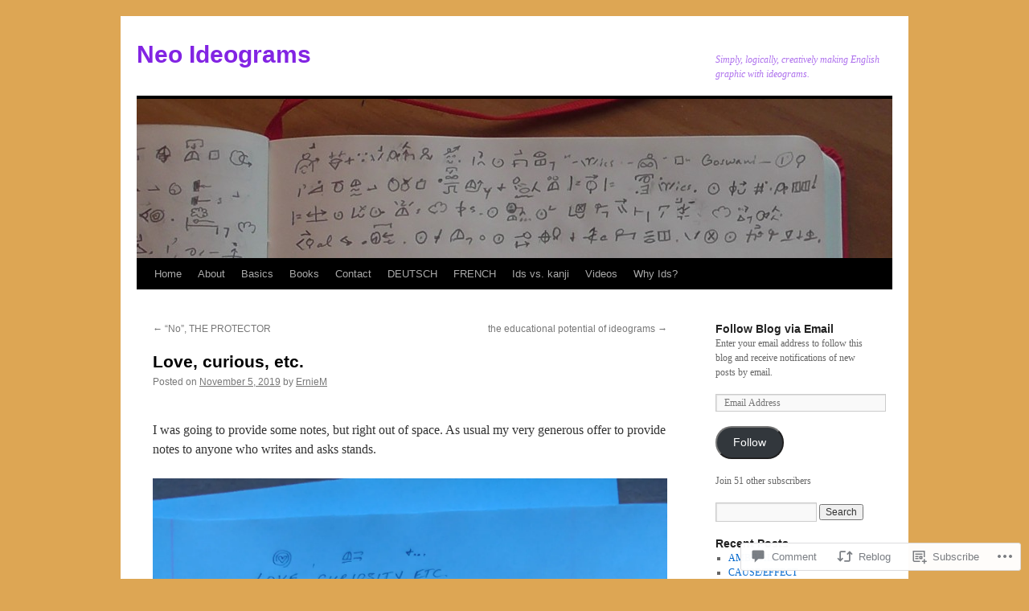

--- FILE ---
content_type: text/html; charset=UTF-8
request_url: https://neoideograms.com/2019/11/05/love-curious-etc/
body_size: 25587
content:
<!DOCTYPE html>
<html lang="en">
<head>
<meta charset="UTF-8" />
<title>
Love, curious, etc. | Neo Ideograms</title>
<link rel="profile" href="https://gmpg.org/xfn/11" />
<link rel="stylesheet" type="text/css" media="all" href="https://s0.wp.com/wp-content/themes/pub/twentyten/style.css?m=1659017451i&amp;ver=20190507" />
<link rel="pingback" href="https://neoideograms.com/xmlrpc.php">
<meta name='robots' content='max-image-preview:large' />

<!-- Async WordPress.com Remote Login -->
<script id="wpcom_remote_login_js">
var wpcom_remote_login_extra_auth = '';
function wpcom_remote_login_remove_dom_node_id( element_id ) {
	var dom_node = document.getElementById( element_id );
	if ( dom_node ) { dom_node.parentNode.removeChild( dom_node ); }
}
function wpcom_remote_login_remove_dom_node_classes( class_name ) {
	var dom_nodes = document.querySelectorAll( '.' + class_name );
	for ( var i = 0; i < dom_nodes.length; i++ ) {
		dom_nodes[ i ].parentNode.removeChild( dom_nodes[ i ] );
	}
}
function wpcom_remote_login_final_cleanup() {
	wpcom_remote_login_remove_dom_node_classes( "wpcom_remote_login_msg" );
	wpcom_remote_login_remove_dom_node_id( "wpcom_remote_login_key" );
	wpcom_remote_login_remove_dom_node_id( "wpcom_remote_login_validate" );
	wpcom_remote_login_remove_dom_node_id( "wpcom_remote_login_js" );
	wpcom_remote_login_remove_dom_node_id( "wpcom_request_access_iframe" );
	wpcom_remote_login_remove_dom_node_id( "wpcom_request_access_styles" );
}

// Watch for messages back from the remote login
window.addEventListener( "message", function( e ) {
	if ( e.origin === "https://r-login.wordpress.com" ) {
		var data = {};
		try {
			data = JSON.parse( e.data );
		} catch( e ) {
			wpcom_remote_login_final_cleanup();
			return;
		}

		if ( data.msg === 'LOGIN' ) {
			// Clean up the login check iframe
			wpcom_remote_login_remove_dom_node_id( "wpcom_remote_login_key" );

			var id_regex = new RegExp( /^[0-9]+$/ );
			var token_regex = new RegExp( /^.*|.*|.*$/ );
			if (
				token_regex.test( data.token )
				&& id_regex.test( data.wpcomid )
			) {
				// We have everything we need to ask for a login
				var script = document.createElement( "script" );
				script.setAttribute( "id", "wpcom_remote_login_validate" );
				script.src = '/remote-login.php?wpcom_remote_login=validate'
					+ '&wpcomid=' + data.wpcomid
					+ '&token=' + encodeURIComponent( data.token )
					+ '&host=' + window.location.protocol
					+ '//' + window.location.hostname
					+ '&postid=2329'
					+ '&is_singular=1';
				document.body.appendChild( script );
			}

			return;
		}

		// Safari ITP, not logged in, so redirect
		if ( data.msg === 'LOGIN-REDIRECT' ) {
			window.location = 'https://wordpress.com/log-in?redirect_to=' + window.location.href;
			return;
		}

		// Safari ITP, storage access failed, remove the request
		if ( data.msg === 'LOGIN-REMOVE' ) {
			var css_zap = 'html { -webkit-transition: margin-top 1s; transition: margin-top 1s; } /* 9001 */ html { margin-top: 0 !important; } * html body { margin-top: 0 !important; } @media screen and ( max-width: 782px ) { html { margin-top: 0 !important; } * html body { margin-top: 0 !important; } }';
			var style_zap = document.createElement( 'style' );
			style_zap.type = 'text/css';
			style_zap.appendChild( document.createTextNode( css_zap ) );
			document.body.appendChild( style_zap );

			var e = document.getElementById( 'wpcom_request_access_iframe' );
			e.parentNode.removeChild( e );

			document.cookie = 'wordpress_com_login_access=denied; path=/; max-age=31536000';

			return;
		}

		// Safari ITP
		if ( data.msg === 'REQUEST_ACCESS' ) {
			console.log( 'request access: safari' );

			// Check ITP iframe enable/disable knob
			if ( wpcom_remote_login_extra_auth !== 'safari_itp_iframe' ) {
				return;
			}

			// If we are in a "private window" there is no ITP.
			var private_window = false;
			try {
				var opendb = window.openDatabase( null, null, null, null );
			} catch( e ) {
				private_window = true;
			}

			if ( private_window ) {
				console.log( 'private window' );
				return;
			}

			var iframe = document.createElement( 'iframe' );
			iframe.id = 'wpcom_request_access_iframe';
			iframe.setAttribute( 'scrolling', 'no' );
			iframe.setAttribute( 'sandbox', 'allow-storage-access-by-user-activation allow-scripts allow-same-origin allow-top-navigation-by-user-activation' );
			iframe.src = 'https://r-login.wordpress.com/remote-login.php?wpcom_remote_login=request_access&origin=' + encodeURIComponent( data.origin ) + '&wpcomid=' + encodeURIComponent( data.wpcomid );

			var css = 'html { -webkit-transition: margin-top 1s; transition: margin-top 1s; } /* 9001 */ html { margin-top: 46px !important; } * html body { margin-top: 46px !important; } @media screen and ( max-width: 660px ) { html { margin-top: 71px !important; } * html body { margin-top: 71px !important; } #wpcom_request_access_iframe { display: block; height: 71px !important; } } #wpcom_request_access_iframe { border: 0px; height: 46px; position: fixed; top: 0; left: 0; width: 100%; min-width: 100%; z-index: 99999; background: #23282d; } ';

			var style = document.createElement( 'style' );
			style.type = 'text/css';
			style.id = 'wpcom_request_access_styles';
			style.appendChild( document.createTextNode( css ) );
			document.body.appendChild( style );

			document.body.appendChild( iframe );
		}

		if ( data.msg === 'DONE' ) {
			wpcom_remote_login_final_cleanup();
		}
	}
}, false );

// Inject the remote login iframe after the page has had a chance to load
// more critical resources
window.addEventListener( "DOMContentLoaded", function( e ) {
	var iframe = document.createElement( "iframe" );
	iframe.style.display = "none";
	iframe.setAttribute( "scrolling", "no" );
	iframe.setAttribute( "id", "wpcom_remote_login_key" );
	iframe.src = "https://r-login.wordpress.com/remote-login.php"
		+ "?wpcom_remote_login=key"
		+ "&origin=aHR0cHM6Ly9uZW9pZGVvZ3JhbXMuY29t"
		+ "&wpcomid=57870058"
		+ "&time=" + Math.floor( Date.now() / 1000 );
	document.body.appendChild( iframe );
}, false );
</script>
<link rel='dns-prefetch' href='//s0.wp.com' />
<link rel='dns-prefetch' href='//widgets.wp.com' />
<link rel='dns-prefetch' href='//wordpress.com' />
<link rel="alternate" type="application/rss+xml" title="Neo Ideograms &raquo; Feed" href="https://neoideograms.com/feed/" />
<link rel="alternate" type="application/rss+xml" title="Neo Ideograms &raquo; Comments Feed" href="https://neoideograms.com/comments/feed/" />
<link rel="alternate" type="application/rss+xml" title="Neo Ideograms &raquo; Love, curious, etc. Comments Feed" href="https://neoideograms.com/2019/11/05/love-curious-etc/feed/" />
	<script type="text/javascript">
		/* <![CDATA[ */
		function addLoadEvent(func) {
			var oldonload = window.onload;
			if (typeof window.onload != 'function') {
				window.onload = func;
			} else {
				window.onload = function () {
					oldonload();
					func();
				}
			}
		}
		/* ]]> */
	</script>
	<link crossorigin='anonymous' rel='stylesheet' id='all-css-0-1' href='/_static/??-eJxtzEkKgDAMQNELWYNjcSGeRdog1Q7BpHh9UQRBXD74fDhImRQFo0DIinxeXGRYUWg222PgHCEkmz0y7OhnQasosXxUGuYC/o/ebfh+b135FMZKd02th77t1hMpiDR+&cssminify=yes' type='text/css' media='all' />
<style id='wp-emoji-styles-inline-css'>

	img.wp-smiley, img.emoji {
		display: inline !important;
		border: none !important;
		box-shadow: none !important;
		height: 1em !important;
		width: 1em !important;
		margin: 0 0.07em !important;
		vertical-align: -0.1em !important;
		background: none !important;
		padding: 0 !important;
	}
/*# sourceURL=wp-emoji-styles-inline-css */
</style>
<link crossorigin='anonymous' rel='stylesheet' id='all-css-2-1' href='/wp-content/plugins/gutenberg-core/v22.2.0/build/styles/block-library/style.css?m=1764855221i&cssminify=yes' type='text/css' media='all' />
<style id='wp-block-library-inline-css'>
.has-text-align-justify {
	text-align:justify;
}
.has-text-align-justify{text-align:justify;}

/*# sourceURL=wp-block-library-inline-css */
</style><style id='global-styles-inline-css'>
:root{--wp--preset--aspect-ratio--square: 1;--wp--preset--aspect-ratio--4-3: 4/3;--wp--preset--aspect-ratio--3-4: 3/4;--wp--preset--aspect-ratio--3-2: 3/2;--wp--preset--aspect-ratio--2-3: 2/3;--wp--preset--aspect-ratio--16-9: 16/9;--wp--preset--aspect-ratio--9-16: 9/16;--wp--preset--color--black: #000;--wp--preset--color--cyan-bluish-gray: #abb8c3;--wp--preset--color--white: #fff;--wp--preset--color--pale-pink: #f78da7;--wp--preset--color--vivid-red: #cf2e2e;--wp--preset--color--luminous-vivid-orange: #ff6900;--wp--preset--color--luminous-vivid-amber: #fcb900;--wp--preset--color--light-green-cyan: #7bdcb5;--wp--preset--color--vivid-green-cyan: #00d084;--wp--preset--color--pale-cyan-blue: #8ed1fc;--wp--preset--color--vivid-cyan-blue: #0693e3;--wp--preset--color--vivid-purple: #9b51e0;--wp--preset--color--blue: #0066cc;--wp--preset--color--medium-gray: #666;--wp--preset--color--light-gray: #f1f1f1;--wp--preset--gradient--vivid-cyan-blue-to-vivid-purple: linear-gradient(135deg,rgb(6,147,227) 0%,rgb(155,81,224) 100%);--wp--preset--gradient--light-green-cyan-to-vivid-green-cyan: linear-gradient(135deg,rgb(122,220,180) 0%,rgb(0,208,130) 100%);--wp--preset--gradient--luminous-vivid-amber-to-luminous-vivid-orange: linear-gradient(135deg,rgb(252,185,0) 0%,rgb(255,105,0) 100%);--wp--preset--gradient--luminous-vivid-orange-to-vivid-red: linear-gradient(135deg,rgb(255,105,0) 0%,rgb(207,46,46) 100%);--wp--preset--gradient--very-light-gray-to-cyan-bluish-gray: linear-gradient(135deg,rgb(238,238,238) 0%,rgb(169,184,195) 100%);--wp--preset--gradient--cool-to-warm-spectrum: linear-gradient(135deg,rgb(74,234,220) 0%,rgb(151,120,209) 20%,rgb(207,42,186) 40%,rgb(238,44,130) 60%,rgb(251,105,98) 80%,rgb(254,248,76) 100%);--wp--preset--gradient--blush-light-purple: linear-gradient(135deg,rgb(255,206,236) 0%,rgb(152,150,240) 100%);--wp--preset--gradient--blush-bordeaux: linear-gradient(135deg,rgb(254,205,165) 0%,rgb(254,45,45) 50%,rgb(107,0,62) 100%);--wp--preset--gradient--luminous-dusk: linear-gradient(135deg,rgb(255,203,112) 0%,rgb(199,81,192) 50%,rgb(65,88,208) 100%);--wp--preset--gradient--pale-ocean: linear-gradient(135deg,rgb(255,245,203) 0%,rgb(182,227,212) 50%,rgb(51,167,181) 100%);--wp--preset--gradient--electric-grass: linear-gradient(135deg,rgb(202,248,128) 0%,rgb(113,206,126) 100%);--wp--preset--gradient--midnight: linear-gradient(135deg,rgb(2,3,129) 0%,rgb(40,116,252) 100%);--wp--preset--font-size--small: 13px;--wp--preset--font-size--medium: 20px;--wp--preset--font-size--large: 36px;--wp--preset--font-size--x-large: 42px;--wp--preset--font-family--albert-sans: 'Albert Sans', sans-serif;--wp--preset--font-family--alegreya: Alegreya, serif;--wp--preset--font-family--arvo: Arvo, serif;--wp--preset--font-family--bodoni-moda: 'Bodoni Moda', serif;--wp--preset--font-family--bricolage-grotesque: 'Bricolage Grotesque', sans-serif;--wp--preset--font-family--cabin: Cabin, sans-serif;--wp--preset--font-family--chivo: Chivo, sans-serif;--wp--preset--font-family--commissioner: Commissioner, sans-serif;--wp--preset--font-family--cormorant: Cormorant, serif;--wp--preset--font-family--courier-prime: 'Courier Prime', monospace;--wp--preset--font-family--crimson-pro: 'Crimson Pro', serif;--wp--preset--font-family--dm-mono: 'DM Mono', monospace;--wp--preset--font-family--dm-sans: 'DM Sans', sans-serif;--wp--preset--font-family--dm-serif-display: 'DM Serif Display', serif;--wp--preset--font-family--domine: Domine, serif;--wp--preset--font-family--eb-garamond: 'EB Garamond', serif;--wp--preset--font-family--epilogue: Epilogue, sans-serif;--wp--preset--font-family--fahkwang: Fahkwang, sans-serif;--wp--preset--font-family--figtree: Figtree, sans-serif;--wp--preset--font-family--fira-sans: 'Fira Sans', sans-serif;--wp--preset--font-family--fjalla-one: 'Fjalla One', sans-serif;--wp--preset--font-family--fraunces: Fraunces, serif;--wp--preset--font-family--gabarito: Gabarito, system-ui;--wp--preset--font-family--ibm-plex-mono: 'IBM Plex Mono', monospace;--wp--preset--font-family--ibm-plex-sans: 'IBM Plex Sans', sans-serif;--wp--preset--font-family--ibarra-real-nova: 'Ibarra Real Nova', serif;--wp--preset--font-family--instrument-serif: 'Instrument Serif', serif;--wp--preset--font-family--inter: Inter, sans-serif;--wp--preset--font-family--josefin-sans: 'Josefin Sans', sans-serif;--wp--preset--font-family--jost: Jost, sans-serif;--wp--preset--font-family--libre-baskerville: 'Libre Baskerville', serif;--wp--preset--font-family--libre-franklin: 'Libre Franklin', sans-serif;--wp--preset--font-family--literata: Literata, serif;--wp--preset--font-family--lora: Lora, serif;--wp--preset--font-family--merriweather: Merriweather, serif;--wp--preset--font-family--montserrat: Montserrat, sans-serif;--wp--preset--font-family--newsreader: Newsreader, serif;--wp--preset--font-family--noto-sans-mono: 'Noto Sans Mono', sans-serif;--wp--preset--font-family--nunito: Nunito, sans-serif;--wp--preset--font-family--open-sans: 'Open Sans', sans-serif;--wp--preset--font-family--overpass: Overpass, sans-serif;--wp--preset--font-family--pt-serif: 'PT Serif', serif;--wp--preset--font-family--petrona: Petrona, serif;--wp--preset--font-family--piazzolla: Piazzolla, serif;--wp--preset--font-family--playfair-display: 'Playfair Display', serif;--wp--preset--font-family--plus-jakarta-sans: 'Plus Jakarta Sans', sans-serif;--wp--preset--font-family--poppins: Poppins, sans-serif;--wp--preset--font-family--raleway: Raleway, sans-serif;--wp--preset--font-family--roboto: Roboto, sans-serif;--wp--preset--font-family--roboto-slab: 'Roboto Slab', serif;--wp--preset--font-family--rubik: Rubik, sans-serif;--wp--preset--font-family--rufina: Rufina, serif;--wp--preset--font-family--sora: Sora, sans-serif;--wp--preset--font-family--source-sans-3: 'Source Sans 3', sans-serif;--wp--preset--font-family--source-serif-4: 'Source Serif 4', serif;--wp--preset--font-family--space-mono: 'Space Mono', monospace;--wp--preset--font-family--syne: Syne, sans-serif;--wp--preset--font-family--texturina: Texturina, serif;--wp--preset--font-family--urbanist: Urbanist, sans-serif;--wp--preset--font-family--work-sans: 'Work Sans', sans-serif;--wp--preset--spacing--20: 0.44rem;--wp--preset--spacing--30: 0.67rem;--wp--preset--spacing--40: 1rem;--wp--preset--spacing--50: 1.5rem;--wp--preset--spacing--60: 2.25rem;--wp--preset--spacing--70: 3.38rem;--wp--preset--spacing--80: 5.06rem;--wp--preset--shadow--natural: 6px 6px 9px rgba(0, 0, 0, 0.2);--wp--preset--shadow--deep: 12px 12px 50px rgba(0, 0, 0, 0.4);--wp--preset--shadow--sharp: 6px 6px 0px rgba(0, 0, 0, 0.2);--wp--preset--shadow--outlined: 6px 6px 0px -3px rgb(255, 255, 255), 6px 6px rgb(0, 0, 0);--wp--preset--shadow--crisp: 6px 6px 0px rgb(0, 0, 0);}:where(.is-layout-flex){gap: 0.5em;}:where(.is-layout-grid){gap: 0.5em;}body .is-layout-flex{display: flex;}.is-layout-flex{flex-wrap: wrap;align-items: center;}.is-layout-flex > :is(*, div){margin: 0;}body .is-layout-grid{display: grid;}.is-layout-grid > :is(*, div){margin: 0;}:where(.wp-block-columns.is-layout-flex){gap: 2em;}:where(.wp-block-columns.is-layout-grid){gap: 2em;}:where(.wp-block-post-template.is-layout-flex){gap: 1.25em;}:where(.wp-block-post-template.is-layout-grid){gap: 1.25em;}.has-black-color{color: var(--wp--preset--color--black) !important;}.has-cyan-bluish-gray-color{color: var(--wp--preset--color--cyan-bluish-gray) !important;}.has-white-color{color: var(--wp--preset--color--white) !important;}.has-pale-pink-color{color: var(--wp--preset--color--pale-pink) !important;}.has-vivid-red-color{color: var(--wp--preset--color--vivid-red) !important;}.has-luminous-vivid-orange-color{color: var(--wp--preset--color--luminous-vivid-orange) !important;}.has-luminous-vivid-amber-color{color: var(--wp--preset--color--luminous-vivid-amber) !important;}.has-light-green-cyan-color{color: var(--wp--preset--color--light-green-cyan) !important;}.has-vivid-green-cyan-color{color: var(--wp--preset--color--vivid-green-cyan) !important;}.has-pale-cyan-blue-color{color: var(--wp--preset--color--pale-cyan-blue) !important;}.has-vivid-cyan-blue-color{color: var(--wp--preset--color--vivid-cyan-blue) !important;}.has-vivid-purple-color{color: var(--wp--preset--color--vivid-purple) !important;}.has-black-background-color{background-color: var(--wp--preset--color--black) !important;}.has-cyan-bluish-gray-background-color{background-color: var(--wp--preset--color--cyan-bluish-gray) !important;}.has-white-background-color{background-color: var(--wp--preset--color--white) !important;}.has-pale-pink-background-color{background-color: var(--wp--preset--color--pale-pink) !important;}.has-vivid-red-background-color{background-color: var(--wp--preset--color--vivid-red) !important;}.has-luminous-vivid-orange-background-color{background-color: var(--wp--preset--color--luminous-vivid-orange) !important;}.has-luminous-vivid-amber-background-color{background-color: var(--wp--preset--color--luminous-vivid-amber) !important;}.has-light-green-cyan-background-color{background-color: var(--wp--preset--color--light-green-cyan) !important;}.has-vivid-green-cyan-background-color{background-color: var(--wp--preset--color--vivid-green-cyan) !important;}.has-pale-cyan-blue-background-color{background-color: var(--wp--preset--color--pale-cyan-blue) !important;}.has-vivid-cyan-blue-background-color{background-color: var(--wp--preset--color--vivid-cyan-blue) !important;}.has-vivid-purple-background-color{background-color: var(--wp--preset--color--vivid-purple) !important;}.has-black-border-color{border-color: var(--wp--preset--color--black) !important;}.has-cyan-bluish-gray-border-color{border-color: var(--wp--preset--color--cyan-bluish-gray) !important;}.has-white-border-color{border-color: var(--wp--preset--color--white) !important;}.has-pale-pink-border-color{border-color: var(--wp--preset--color--pale-pink) !important;}.has-vivid-red-border-color{border-color: var(--wp--preset--color--vivid-red) !important;}.has-luminous-vivid-orange-border-color{border-color: var(--wp--preset--color--luminous-vivid-orange) !important;}.has-luminous-vivid-amber-border-color{border-color: var(--wp--preset--color--luminous-vivid-amber) !important;}.has-light-green-cyan-border-color{border-color: var(--wp--preset--color--light-green-cyan) !important;}.has-vivid-green-cyan-border-color{border-color: var(--wp--preset--color--vivid-green-cyan) !important;}.has-pale-cyan-blue-border-color{border-color: var(--wp--preset--color--pale-cyan-blue) !important;}.has-vivid-cyan-blue-border-color{border-color: var(--wp--preset--color--vivid-cyan-blue) !important;}.has-vivid-purple-border-color{border-color: var(--wp--preset--color--vivid-purple) !important;}.has-vivid-cyan-blue-to-vivid-purple-gradient-background{background: var(--wp--preset--gradient--vivid-cyan-blue-to-vivid-purple) !important;}.has-light-green-cyan-to-vivid-green-cyan-gradient-background{background: var(--wp--preset--gradient--light-green-cyan-to-vivid-green-cyan) !important;}.has-luminous-vivid-amber-to-luminous-vivid-orange-gradient-background{background: var(--wp--preset--gradient--luminous-vivid-amber-to-luminous-vivid-orange) !important;}.has-luminous-vivid-orange-to-vivid-red-gradient-background{background: var(--wp--preset--gradient--luminous-vivid-orange-to-vivid-red) !important;}.has-very-light-gray-to-cyan-bluish-gray-gradient-background{background: var(--wp--preset--gradient--very-light-gray-to-cyan-bluish-gray) !important;}.has-cool-to-warm-spectrum-gradient-background{background: var(--wp--preset--gradient--cool-to-warm-spectrum) !important;}.has-blush-light-purple-gradient-background{background: var(--wp--preset--gradient--blush-light-purple) !important;}.has-blush-bordeaux-gradient-background{background: var(--wp--preset--gradient--blush-bordeaux) !important;}.has-luminous-dusk-gradient-background{background: var(--wp--preset--gradient--luminous-dusk) !important;}.has-pale-ocean-gradient-background{background: var(--wp--preset--gradient--pale-ocean) !important;}.has-electric-grass-gradient-background{background: var(--wp--preset--gradient--electric-grass) !important;}.has-midnight-gradient-background{background: var(--wp--preset--gradient--midnight) !important;}.has-small-font-size{font-size: var(--wp--preset--font-size--small) !important;}.has-medium-font-size{font-size: var(--wp--preset--font-size--medium) !important;}.has-large-font-size{font-size: var(--wp--preset--font-size--large) !important;}.has-x-large-font-size{font-size: var(--wp--preset--font-size--x-large) !important;}.has-albert-sans-font-family{font-family: var(--wp--preset--font-family--albert-sans) !important;}.has-alegreya-font-family{font-family: var(--wp--preset--font-family--alegreya) !important;}.has-arvo-font-family{font-family: var(--wp--preset--font-family--arvo) !important;}.has-bodoni-moda-font-family{font-family: var(--wp--preset--font-family--bodoni-moda) !important;}.has-bricolage-grotesque-font-family{font-family: var(--wp--preset--font-family--bricolage-grotesque) !important;}.has-cabin-font-family{font-family: var(--wp--preset--font-family--cabin) !important;}.has-chivo-font-family{font-family: var(--wp--preset--font-family--chivo) !important;}.has-commissioner-font-family{font-family: var(--wp--preset--font-family--commissioner) !important;}.has-cormorant-font-family{font-family: var(--wp--preset--font-family--cormorant) !important;}.has-courier-prime-font-family{font-family: var(--wp--preset--font-family--courier-prime) !important;}.has-crimson-pro-font-family{font-family: var(--wp--preset--font-family--crimson-pro) !important;}.has-dm-mono-font-family{font-family: var(--wp--preset--font-family--dm-mono) !important;}.has-dm-sans-font-family{font-family: var(--wp--preset--font-family--dm-sans) !important;}.has-dm-serif-display-font-family{font-family: var(--wp--preset--font-family--dm-serif-display) !important;}.has-domine-font-family{font-family: var(--wp--preset--font-family--domine) !important;}.has-eb-garamond-font-family{font-family: var(--wp--preset--font-family--eb-garamond) !important;}.has-epilogue-font-family{font-family: var(--wp--preset--font-family--epilogue) !important;}.has-fahkwang-font-family{font-family: var(--wp--preset--font-family--fahkwang) !important;}.has-figtree-font-family{font-family: var(--wp--preset--font-family--figtree) !important;}.has-fira-sans-font-family{font-family: var(--wp--preset--font-family--fira-sans) !important;}.has-fjalla-one-font-family{font-family: var(--wp--preset--font-family--fjalla-one) !important;}.has-fraunces-font-family{font-family: var(--wp--preset--font-family--fraunces) !important;}.has-gabarito-font-family{font-family: var(--wp--preset--font-family--gabarito) !important;}.has-ibm-plex-mono-font-family{font-family: var(--wp--preset--font-family--ibm-plex-mono) !important;}.has-ibm-plex-sans-font-family{font-family: var(--wp--preset--font-family--ibm-plex-sans) !important;}.has-ibarra-real-nova-font-family{font-family: var(--wp--preset--font-family--ibarra-real-nova) !important;}.has-instrument-serif-font-family{font-family: var(--wp--preset--font-family--instrument-serif) !important;}.has-inter-font-family{font-family: var(--wp--preset--font-family--inter) !important;}.has-josefin-sans-font-family{font-family: var(--wp--preset--font-family--josefin-sans) !important;}.has-jost-font-family{font-family: var(--wp--preset--font-family--jost) !important;}.has-libre-baskerville-font-family{font-family: var(--wp--preset--font-family--libre-baskerville) !important;}.has-libre-franklin-font-family{font-family: var(--wp--preset--font-family--libre-franklin) !important;}.has-literata-font-family{font-family: var(--wp--preset--font-family--literata) !important;}.has-lora-font-family{font-family: var(--wp--preset--font-family--lora) !important;}.has-merriweather-font-family{font-family: var(--wp--preset--font-family--merriweather) !important;}.has-montserrat-font-family{font-family: var(--wp--preset--font-family--montserrat) !important;}.has-newsreader-font-family{font-family: var(--wp--preset--font-family--newsreader) !important;}.has-noto-sans-mono-font-family{font-family: var(--wp--preset--font-family--noto-sans-mono) !important;}.has-nunito-font-family{font-family: var(--wp--preset--font-family--nunito) !important;}.has-open-sans-font-family{font-family: var(--wp--preset--font-family--open-sans) !important;}.has-overpass-font-family{font-family: var(--wp--preset--font-family--overpass) !important;}.has-pt-serif-font-family{font-family: var(--wp--preset--font-family--pt-serif) !important;}.has-petrona-font-family{font-family: var(--wp--preset--font-family--petrona) !important;}.has-piazzolla-font-family{font-family: var(--wp--preset--font-family--piazzolla) !important;}.has-playfair-display-font-family{font-family: var(--wp--preset--font-family--playfair-display) !important;}.has-plus-jakarta-sans-font-family{font-family: var(--wp--preset--font-family--plus-jakarta-sans) !important;}.has-poppins-font-family{font-family: var(--wp--preset--font-family--poppins) !important;}.has-raleway-font-family{font-family: var(--wp--preset--font-family--raleway) !important;}.has-roboto-font-family{font-family: var(--wp--preset--font-family--roboto) !important;}.has-roboto-slab-font-family{font-family: var(--wp--preset--font-family--roboto-slab) !important;}.has-rubik-font-family{font-family: var(--wp--preset--font-family--rubik) !important;}.has-rufina-font-family{font-family: var(--wp--preset--font-family--rufina) !important;}.has-sora-font-family{font-family: var(--wp--preset--font-family--sora) !important;}.has-source-sans-3-font-family{font-family: var(--wp--preset--font-family--source-sans-3) !important;}.has-source-serif-4-font-family{font-family: var(--wp--preset--font-family--source-serif-4) !important;}.has-space-mono-font-family{font-family: var(--wp--preset--font-family--space-mono) !important;}.has-syne-font-family{font-family: var(--wp--preset--font-family--syne) !important;}.has-texturina-font-family{font-family: var(--wp--preset--font-family--texturina) !important;}.has-urbanist-font-family{font-family: var(--wp--preset--font-family--urbanist) !important;}.has-work-sans-font-family{font-family: var(--wp--preset--font-family--work-sans) !important;}
/*# sourceURL=global-styles-inline-css */
</style>

<style id='classic-theme-styles-inline-css'>
/*! This file is auto-generated */
.wp-block-button__link{color:#fff;background-color:#32373c;border-radius:9999px;box-shadow:none;text-decoration:none;padding:calc(.667em + 2px) calc(1.333em + 2px);font-size:1.125em}.wp-block-file__button{background:#32373c;color:#fff;text-decoration:none}
/*# sourceURL=/wp-includes/css/classic-themes.min.css */
</style>
<link crossorigin='anonymous' rel='stylesheet' id='all-css-4-1' href='/_static/??-eJx9jksOwjAMRC9EcCsEFQvEUVA+FqTUSRQ77fVxVbEBxMaSZ+bZA0sxPifBJEDNlKndY2LwuaLqVKyAJghDtDghaWzvmXfwG1uKMsa5UpHZ6KTYyMhDQf7HjSjF+qdRaTuxGcAtvb3bjCnkCrZJJisS/RcFXD24FqcAM1ann1VcK/Pnvna50qUfTl3XH8+HYXwBNR1jhQ==&cssminify=yes' type='text/css' media='all' />
<link rel='stylesheet' id='verbum-gutenberg-css-css' href='https://widgets.wp.com/verbum-block-editor/block-editor.css?ver=1738686361' media='all' />
<link crossorigin='anonymous' rel='stylesheet' id='all-css-6-1' href='/_static/??-eJyNjuEKwjAMhF/IGgdO3A/xWbYSa1zblDWl7O2NCjoVxH+5L7nLQU3GchSMAqGY5IujmMFyCIqMpxFV5Q+yVrICgshC6s7P4bFYZMoZgyakMoBUBbNSGDzb8c/bLLNHU5P+/zIsCk+ooU5Hd2/7kr9MDtlolV6I45swJ9/TdLMew6HZNZtt27X77nIFFpJxPw==&cssminify=yes' type='text/css' media='all' />
<style id='jetpack-global-styles-frontend-style-inline-css'>
:root { --font-headings: unset; --font-base: unset; --font-headings-default: -apple-system,BlinkMacSystemFont,"Segoe UI",Roboto,Oxygen-Sans,Ubuntu,Cantarell,"Helvetica Neue",sans-serif; --font-base-default: -apple-system,BlinkMacSystemFont,"Segoe UI",Roboto,Oxygen-Sans,Ubuntu,Cantarell,"Helvetica Neue",sans-serif;}
/*# sourceURL=jetpack-global-styles-frontend-style-inline-css */
</style>
<link crossorigin='anonymous' rel='stylesheet' id='all-css-8-1' href='/_static/??-eJyNjcsKAjEMRX/IGtQZBxfip0hMS9sxTYppGfx7H7gRN+7ugcs5sFRHKi1Ig9Jd5R6zGMyhVaTrh8G6QFHfORhYwlvw6P39PbPENZmt4G/ROQuBKWVkxxrVvuBH1lIoz2waILJekF+HUzlupnG3nQ77YZwfuRJIaQ==&cssminify=yes' type='text/css' media='all' />
<script type="text/javascript" id="jetpack_related-posts-js-extra">
/* <![CDATA[ */
var related_posts_js_options = {"post_heading":"h4"};
//# sourceURL=jetpack_related-posts-js-extra
/* ]]> */
</script>
<script type="text/javascript" id="wpcom-actionbar-placeholder-js-extra">
/* <![CDATA[ */
var actionbardata = {"siteID":"57870058","postID":"2329","siteURL":"https://neoideograms.com","xhrURL":"https://neoideograms.com/wp-admin/admin-ajax.php","nonce":"bdae942ed4","isLoggedIn":"","statusMessage":"","subsEmailDefault":"instantly","proxyScriptUrl":"https://s0.wp.com/wp-content/js/wpcom-proxy-request.js?m=1513050504i&amp;ver=20211021","shortlink":"https://wp.me/p3UOE2-Bz","i18n":{"followedText":"New posts from this site will now appear in your \u003Ca href=\"https://wordpress.com/reader\"\u003EReader\u003C/a\u003E","foldBar":"Collapse this bar","unfoldBar":"Expand this bar","shortLinkCopied":"Shortlink copied to clipboard."}};
//# sourceURL=wpcom-actionbar-placeholder-js-extra
/* ]]> */
</script>
<script type="text/javascript" id="jetpack-mu-wpcom-settings-js-before">
/* <![CDATA[ */
var JETPACK_MU_WPCOM_SETTINGS = {"assetsUrl":"https://s0.wp.com/wp-content/mu-plugins/jetpack-mu-wpcom-plugin/sun/jetpack_vendor/automattic/jetpack-mu-wpcom/src/build/"};
//# sourceURL=jetpack-mu-wpcom-settings-js-before
/* ]]> */
</script>
<script crossorigin='anonymous' type='text/javascript'  src='/_static/??/wp-content/mu-plugins/jetpack-plugin/sun/_inc/build/related-posts/related-posts.min.js,/wp-content/js/rlt-proxy.js?m=1755011788j'></script>
<script type="text/javascript" id="rlt-proxy-js-after">
/* <![CDATA[ */
	rltInitialize( {"token":null,"iframeOrigins":["https:\/\/widgets.wp.com"]} );
//# sourceURL=rlt-proxy-js-after
/* ]]> */
</script>
<link rel="EditURI" type="application/rsd+xml" title="RSD" href="https://neoideograms.wordpress.com/xmlrpc.php?rsd" />
<meta name="generator" content="WordPress.com" />
<link rel="canonical" href="https://neoideograms.com/2019/11/05/love-curious-etc/" />
<link rel='shortlink' href='https://wp.me/p3UOE2-Bz' />
<link rel="alternate" type="application/json+oembed" href="https://public-api.wordpress.com/oembed/?format=json&amp;url=https%3A%2F%2Fneoideograms.com%2F2019%2F11%2F05%2Flove-curious-etc%2F&amp;for=wpcom-auto-discovery" /><link rel="alternate" type="application/xml+oembed" href="https://public-api.wordpress.com/oembed/?format=xml&amp;url=https%3A%2F%2Fneoideograms.com%2F2019%2F11%2F05%2Flove-curious-etc%2F&amp;for=wpcom-auto-discovery" />
<!-- Jetpack Open Graph Tags -->
<meta property="og:type" content="article" />
<meta property="og:title" content="Love, curious, etc." />
<meta property="og:url" content="https://neoideograms.com/2019/11/05/love-curious-etc/" />
<meta property="og:description" content="I was going to provide some notes, but right out of space. As usual my very generous offer to provide notes to anyone who writes and asks stands." />
<meta property="article:published_time" content="2019-11-05T21:08:08+00:00" />
<meta property="article:modified_time" content="2019-11-05T21:08:08+00:00" />
<meta property="og:site_name" content="Neo Ideograms" />
<meta property="og:image" content="https://neoideograms.com/wp-content/uploads/2019/11/20191105_130448.jpg" />
<meta property="og:image:secure_url" content="https://neoideograms.com/wp-content/uploads/2019/11/20191105_130448.jpg" />
<meta property="og:image:width" content="2608" />
<meta property="og:image:height" content="4656" />
<meta property="og:image:alt" content="" />
<meta property="og:locale" content="en_US" />
<meta property="article:publisher" content="https://www.facebook.com/WordPresscom" />
<meta name="twitter:creator" content="@brumpfschmlog" />
<meta name="twitter:site" content="@brumpfschmlog" />
<meta name="twitter:text:title" content="Love, curious, etc." />
<meta name="twitter:image" content="https://neoideograms.com/wp-content/uploads/2019/11/20191105_130448.jpg?w=1400" />
<meta name="twitter:card" content="summary_large_image" />

<!-- End Jetpack Open Graph Tags -->
<link rel="shortcut icon" type="image/x-icon" href="https://secure.gravatar.com/blavatar/ffa4de16dc1594c2b6729b5db3422940b03b34135c27ccdd4dd2d2a7fd32efe4?s=32" sizes="16x16" />
<link rel="icon" type="image/x-icon" href="https://secure.gravatar.com/blavatar/ffa4de16dc1594c2b6729b5db3422940b03b34135c27ccdd4dd2d2a7fd32efe4?s=32" sizes="16x16" />
<link rel="apple-touch-icon" href="https://secure.gravatar.com/blavatar/ffa4de16dc1594c2b6729b5db3422940b03b34135c27ccdd4dd2d2a7fd32efe4?s=114" />
<link rel='openid.server' href='https://neoideograms.com/?openidserver=1' />
<link rel='openid.delegate' href='https://neoideograms.com/' />
<link rel="search" type="application/opensearchdescription+xml" href="https://neoideograms.com/osd.xml" title="Neo Ideograms" />
<link rel="search" type="application/opensearchdescription+xml" href="https://s1.wp.com/opensearch.xml" title="WordPress.com" />
<meta name="theme-color" content="#dda654" />
		<style type="text/css">
			.recentcomments a {
				display: inline !important;
				padding: 0 !important;
				margin: 0 !important;
			}

			table.recentcommentsavatartop img.avatar, table.recentcommentsavatarend img.avatar {
				border: 0px;
				margin: 0;
			}

			table.recentcommentsavatartop a, table.recentcommentsavatarend a {
				border: 0px !important;
				background-color: transparent !important;
			}

			td.recentcommentsavatarend, td.recentcommentsavatartop {
				padding: 0px 0px 1px 0px;
				margin: 0px;
			}

			td.recentcommentstextend {
				border: none !important;
				padding: 0px 0px 2px 10px;
			}

			.rtl td.recentcommentstextend {
				padding: 0px 10px 2px 0px;
			}

			td.recentcommentstexttop {
				border: none;
				padding: 0px 0px 0px 10px;
			}

			.rtl td.recentcommentstexttop {
				padding: 0px 10px 0px 0px;
			}
		</style>
		<meta name="description" content="I was going to provide some notes, but right out of space. As usual my very generous offer to provide notes to anyone who writes and asks stands." />
		<style type="text/css" id="twentyten-header-css">
					#site-title a,
			#site-description {
				color: #8224e3 !important;
			}
				</style>
	<style type="text/css" id="custom-background-css">
body.custom-background { background-color: #dda654; }
</style>
	<link crossorigin='anonymous' rel='stylesheet' id='all-css-0-3' href='/_static/??-eJydjtkKwjAQRX/IdKgL6oP4KZJOxjBtNjJJ8/tWXMA39fFcLocDLSmMoVAo4KtKrloOAiOVpHF6MkgNcOGAMLiIk4A0TpQ7FFnB1wIfTXUkgDrHKuTen9fwo+8RVNmZBQfBzKlwXL4f1HkOf4Y2NpaKgM161kVnlXK8sqO77uxP/X63OR76bb8eb8qwe4Y=&cssminify=yes' type='text/css' media='all' />
<link rel='stylesheet' id='gravatar-card-services-css' href='https://secure.gravatar.com/css/services.css?ver=202602924dcd77a86c6f1d3698ec27fc5da92b28585ddad3ee636c0397cf312193b2a1' media='all' />
</head>

<body class="wp-singular post-template-default single single-post postid-2329 single-format-standard custom-background wp-theme-pubtwentyten customizer-styles-applied single-author jetpack-reblog-enabled">
<div id="wrapper" class="hfeed">
	<div id="header">
		<div id="masthead">
			<div id="branding" role="banner">
								<div id="site-title">
					<span>
						<a href="https://neoideograms.com/" title="Neo Ideograms" rel="home">Neo Ideograms</a>
					</span>
				</div>
				<div id="site-description">Simply, logically, creatively making English graphic with ideograms.</div>

									<a class="home-link" href="https://neoideograms.com/" title="Neo Ideograms" rel="home">
						<img src="https://neoideograms.com/wp-content/uploads/2013/09/cropped-s10800061.jpg" width="940" height="198" alt="" />
					</a>
								</div><!-- #branding -->

			<div id="access" role="navigation">
								<div class="skip-link screen-reader-text"><a href="#content" title="Skip to content">Skip to content</a></div>
				<div class="menu"><ul>
<li ><a href="https://neoideograms.com/">Home</a></li><li class="page_item page-item-1"><a href="https://neoideograms.com/about/">About</a></li>
<li class="page_item page-item-39"><a href="https://neoideograms.com/basics/">Basics</a></li>
<li class="page_item page-item-21"><a href="https://neoideograms.com/books/">Books</a></li>
<li class="page_item page-item-243"><a href="https://neoideograms.com/contact/">Contact</a></li>
<li class="page_item page-item-3102"><a href="https://neoideograms.com/deutsch/">DEUTSCH</a></li>
<li class="page_item page-item-2388"><a href="https://neoideograms.com/french/">FRENCH</a></li>
<li class="page_item page-item-1439"><a href="https://neoideograms.com/ids-kanji/">Ids vs. kanji</a></li>
<li class="page_item page-item-699"><a href="https://neoideograms.com/videos/">Videos</a></li>
<li class="page_item page-item-30"><a href="https://neoideograms.com/why-ids/">Why Ids?</a></li>
</ul></div>
			</div><!-- #access -->
		</div><!-- #masthead -->
	</div><!-- #header -->

	<div id="main">

		<div id="container">
			<div id="content" role="main">

			

				<div id="nav-above" class="navigation">
					<div class="nav-previous"><a href="https://neoideograms.com/2019/10/18/no-the-protector/" rel="prev"><span class="meta-nav">&larr;</span> &#8220;No&#8221;, THE PROTECTOR</a></div>
					<div class="nav-next"><a href="https://neoideograms.com/2019/11/06/the-educational-potential-of-ideograms/" rel="next">the educational potential of&nbsp;ideograms <span class="meta-nav">&rarr;</span></a></div>
				</div><!-- #nav-above -->

				<div id="post-2329" class="post-2329 post type-post status-publish format-standard hentry category-uncategorized">
											<h2 class="entry-title"><a href="https://neoideograms.com/2019/11/05/love-curious-etc/" rel="bookmark">Love, curious, etc.</a></h2>					
					<div class="entry-meta">
						<span class="meta-prep meta-prep-author">Posted on</span> <a href="https://neoideograms.com/2019/11/05/love-curious-etc/" title="2:08 pm" rel="bookmark"><span class="entry-date">November 5, 2019</span></a> <span class="meta-sep">by</span> <span class="author vcard"><a class="url fn n" href="https://neoideograms.com/author/erniemess/" title="View all posts by ErnieM">ErnieM</a></span>					</div><!-- .entry-meta -->

					<div class="entry-content">
						<div class="cs-rating pd-rating" id="pd_rating_holder_8746659_post_2329"></div><br/><p>I was going to provide some notes, but right out of space. As usual my very generous offer to provide notes to anyone who writes and asks stands.</p>
<p><img data-attachment-id="2328" data-permalink="https://neoideograms.com/20191105_130448/" data-orig-file="https://neoideograms.com/wp-content/uploads/2019/11/20191105_130448.jpg" data-orig-size="2608,4656" data-comments-opened="1" data-image-meta="{&quot;aperture&quot;:&quot;1.8&quot;,&quot;credit&quot;:&quot;&quot;,&quot;camera&quot;:&quot;LG-H918&quot;,&quot;caption&quot;:&quot;&quot;,&quot;created_timestamp&quot;:&quot;1572959088&quot;,&quot;copyright&quot;:&quot;&quot;,&quot;focal_length&quot;:&quot;4.17&quot;,&quot;iso&quot;:&quot;50&quot;,&quot;shutter_speed&quot;:&quot;0.0083333333333333&quot;,&quot;title&quot;:&quot;&quot;,&quot;orientation&quot;:&quot;1&quot;}" data-image-title="20191105_130448.jpg" data-image-description="" data-image-caption="" data-medium-file="https://neoideograms.com/wp-content/uploads/2019/11/20191105_130448.jpg?w=168" data-large-file="https://neoideograms.com/wp-content/uploads/2019/11/20191105_130448.jpg?w=574" src="https://neoideograms.com/wp-content/uploads/2019/11/20191105_130448.jpg?w=640" class="alignnone size-full wp-image-2328"   srcset="https://neoideograms.com/wp-content/uploads/2019/11/20191105_130448.jpg 2608w, https://neoideograms.com/wp-content/uploads/2019/11/20191105_130448.jpg?w=84&amp;h=150 84w, https://neoideograms.com/wp-content/uploads/2019/11/20191105_130448.jpg?w=168&amp;h=300 168w, https://neoideograms.com/wp-content/uploads/2019/11/20191105_130448.jpg?w=768&amp;h=1371 768w, https://neoideograms.com/wp-content/uploads/2019/11/20191105_130448.jpg?w=574&amp;h=1024 574w, https://neoideograms.com/wp-content/uploads/2019/11/20191105_130448.jpg?w=1440&amp;h=2571 1440w" sizes="(max-width: 2608px) 100vw, 2608px"></p>
<div id="jp-post-flair" class="sharedaddy sd-rating-enabled sd-like-enabled sd-sharing-enabled"><div class="sharedaddy sd-sharing-enabled"><div class="robots-nocontent sd-block sd-social sd-social-icon-text sd-sharing"><h3 class="sd-title">Share this:</h3><div class="sd-content"><ul><li class="share-twitter"><a rel="nofollow noopener noreferrer"
				data-shared="sharing-twitter-2329"
				class="share-twitter sd-button share-icon"
				href="https://neoideograms.com/2019/11/05/love-curious-etc/?share=twitter"
				target="_blank"
				aria-labelledby="sharing-twitter-2329"
				>
				<span id="sharing-twitter-2329" hidden>Click to share on X (Opens in new window)</span>
				<span>X</span>
			</a></li><li class="share-linkedin"><a rel="nofollow noopener noreferrer"
				data-shared="sharing-linkedin-2329"
				class="share-linkedin sd-button share-icon"
				href="https://neoideograms.com/2019/11/05/love-curious-etc/?share=linkedin"
				target="_blank"
				aria-labelledby="sharing-linkedin-2329"
				>
				<span id="sharing-linkedin-2329" hidden>Click to share on LinkedIn (Opens in new window)</span>
				<span>LinkedIn</span>
			</a></li><li class="share-jetpack-whatsapp"><a rel="nofollow noopener noreferrer"
				data-shared="sharing-whatsapp-2329"
				class="share-jetpack-whatsapp sd-button share-icon"
				href="https://neoideograms.com/2019/11/05/love-curious-etc/?share=jetpack-whatsapp"
				target="_blank"
				aria-labelledby="sharing-whatsapp-2329"
				>
				<span id="sharing-whatsapp-2329" hidden>Click to share on WhatsApp (Opens in new window)</span>
				<span>WhatsApp</span>
			</a></li><li class="share-tumblr"><a rel="nofollow noopener noreferrer"
				data-shared="sharing-tumblr-2329"
				class="share-tumblr sd-button share-icon"
				href="https://neoideograms.com/2019/11/05/love-curious-etc/?share=tumblr"
				target="_blank"
				aria-labelledby="sharing-tumblr-2329"
				>
				<span id="sharing-tumblr-2329" hidden>Click to share on Tumblr (Opens in new window)</span>
				<span>Tumblr</span>
			</a></li><li><a href="#" class="sharing-anchor sd-button share-more"><span>More</span></a></li><li class="share-end"></li></ul><div class="sharing-hidden"><div class="inner" style="display: none;"><ul><li class="share-email"><a rel="nofollow noopener noreferrer"
				data-shared="sharing-email-2329"
				class="share-email sd-button share-icon"
				href="mailto:?subject=%5BShared%20Post%5D%20Love%2C%20curious%2C%20etc.&#038;body=https%3A%2F%2Fneoideograms.com%2F2019%2F11%2F05%2Flove-curious-etc%2F&#038;share=email"
				target="_blank"
				aria-labelledby="sharing-email-2329"
				data-email-share-error-title="Do you have email set up?" data-email-share-error-text="If you&#039;re having problems sharing via email, you might not have email set up for your browser. You may need to create a new email yourself." data-email-share-nonce="a0ff2b8110" data-email-share-track-url="https://neoideograms.com/2019/11/05/love-curious-etc/?share=email">
				<span id="sharing-email-2329" hidden>Click to email a link to a friend (Opens in new window)</span>
				<span>Email</span>
			</a></li><li class="share-reddit"><a rel="nofollow noopener noreferrer"
				data-shared="sharing-reddit-2329"
				class="share-reddit sd-button share-icon"
				href="https://neoideograms.com/2019/11/05/love-curious-etc/?share=reddit"
				target="_blank"
				aria-labelledby="sharing-reddit-2329"
				>
				<span id="sharing-reddit-2329" hidden>Click to share on Reddit (Opens in new window)</span>
				<span>Reddit</span>
			</a></li><li class="share-pinterest"><a rel="nofollow noopener noreferrer"
				data-shared="sharing-pinterest-2329"
				class="share-pinterest sd-button share-icon"
				href="https://neoideograms.com/2019/11/05/love-curious-etc/?share=pinterest"
				target="_blank"
				aria-labelledby="sharing-pinterest-2329"
				>
				<span id="sharing-pinterest-2329" hidden>Click to share on Pinterest (Opens in new window)</span>
				<span>Pinterest</span>
			</a></li><li class="share-facebook"><a rel="nofollow noopener noreferrer"
				data-shared="sharing-facebook-2329"
				class="share-facebook sd-button share-icon"
				href="https://neoideograms.com/2019/11/05/love-curious-etc/?share=facebook"
				target="_blank"
				aria-labelledby="sharing-facebook-2329"
				>
				<span id="sharing-facebook-2329" hidden>Click to share on Facebook (Opens in new window)</span>
				<span>Facebook</span>
			</a></li><li class="share-end"></li></ul></div></div></div></div></div><div class='sharedaddy sd-block sd-like jetpack-likes-widget-wrapper jetpack-likes-widget-unloaded' id='like-post-wrapper-57870058-2329-6964065c7a05d' data-src='//widgets.wp.com/likes/index.html?ver=20260111#blog_id=57870058&amp;post_id=2329&amp;origin=neoideograms.wordpress.com&amp;obj_id=57870058-2329-6964065c7a05d&amp;domain=neoideograms.com' data-name='like-post-frame-57870058-2329-6964065c7a05d' data-title='Like or Reblog'><div class='likes-widget-placeholder post-likes-widget-placeholder' style='height: 55px;'><span class='button'><span>Like</span></span> <span class='loading'>Loading...</span></div><span class='sd-text-color'></span><a class='sd-link-color'></a></div>
<div id='jp-relatedposts' class='jp-relatedposts' >
	<h3 class="jp-relatedposts-headline"><em>Related</em></h3>
</div></div>											</div><!-- .entry-content -->

							<div id="entry-author-info">
						<div id="author-avatar">
							<img referrerpolicy="no-referrer" alt='Unknown&#039;s avatar' src='https://2.gravatar.com/avatar/530fc9f16680afa2b84ddf63facc5ece05e8346ab41013650bd9d8320e3a070a?s=60&#038;d=identicon&#038;r=G' srcset='https://2.gravatar.com/avatar/530fc9f16680afa2b84ddf63facc5ece05e8346ab41013650bd9d8320e3a070a?s=60&#038;d=identicon&#038;r=G 1x, https://2.gravatar.com/avatar/530fc9f16680afa2b84ddf63facc5ece05e8346ab41013650bd9d8320e3a070a?s=90&#038;d=identicon&#038;r=G 1.5x, https://2.gravatar.com/avatar/530fc9f16680afa2b84ddf63facc5ece05e8346ab41013650bd9d8320e3a070a?s=120&#038;d=identicon&#038;r=G 2x, https://2.gravatar.com/avatar/530fc9f16680afa2b84ddf63facc5ece05e8346ab41013650bd9d8320e3a070a?s=180&#038;d=identicon&#038;r=G 3x, https://2.gravatar.com/avatar/530fc9f16680afa2b84ddf63facc5ece05e8346ab41013650bd9d8320e3a070a?s=240&#038;d=identicon&#038;r=G 4x' class='avatar avatar-60' height='60' width='60' loading='lazy' decoding='async' />						</div><!-- #author-avatar -->
						<div id="author-description">
							<h2>
							About ErnieM							</h2>
							Live near Seattle, USA.

neoideograms.wordpress.com							<div id="author-link">
								<a href="https://neoideograms.com/author/erniemess/" rel="author">
									View all posts by ErnieM <span class="meta-nav">&rarr;</span>								</a>
							</div><!-- #author-link	-->
						</div><!-- #author-description -->
					</div><!-- #entry-author-info -->

						<div class="entry-utility">
							This entry was posted in <a href="https://neoideograms.com/category/uncategorized/" rel="category tag">Uncategorized</a>. Bookmark the <a href="https://neoideograms.com/2019/11/05/love-curious-etc/" title="Permalink to Love, curious, etc." rel="bookmark">permalink</a>.													</div><!-- .entry-utility -->
					</div><!-- #post-2329 -->

				<div id="nav-below" class="navigation">
					<div class="nav-previous"><a href="https://neoideograms.com/2019/10/18/no-the-protector/" rel="prev"><span class="meta-nav">&larr;</span> &#8220;No&#8221;, THE PROTECTOR</a></div>
					<div class="nav-next"><a href="https://neoideograms.com/2019/11/06/the-educational-potential-of-ideograms/" rel="next">the educational potential of&nbsp;ideograms <span class="meta-nav">&rarr;</span></a></div>
				</div><!-- #nav-below -->

				
			<div id="comments">



	<div id="respond" class="comment-respond">
		<h3 id="reply-title" class="comment-reply-title">Leave a comment <small><a rel="nofollow" id="cancel-comment-reply-link" href="/2019/11/05/love-curious-etc/#respond" style="display:none;">Cancel reply</a></small></h3><form action="https://neoideograms.com/wp-comments-post.php" method="post" id="commentform" class="comment-form">


<div class="comment-form__verbum transparent"></div><div class="verbum-form-meta"><input type='hidden' name='comment_post_ID' value='2329' id='comment_post_ID' />
<input type='hidden' name='comment_parent' id='comment_parent' value='0' />

			<input type="hidden" name="highlander_comment_nonce" id="highlander_comment_nonce" value="6084eeee9e" />
			<input type="hidden" name="verbum_show_subscription_modal" value="" /></div><p style="display: none;"><input type="hidden" id="akismet_comment_nonce" name="akismet_comment_nonce" value="ce72724150" /></p><p style="display: none !important;" class="akismet-fields-container" data-prefix="ak_"><label>&#916;<textarea name="ak_hp_textarea" cols="45" rows="8" maxlength="100"></textarea></label><input type="hidden" id="ak_js_1" name="ak_js" value="153"/><script type="text/javascript">
/* <![CDATA[ */
document.getElementById( "ak_js_1" ).setAttribute( "value", ( new Date() ).getTime() );
/* ]]> */
</script>
</p></form>	</div><!-- #respond -->
	
</div><!-- #comments -->

	
			</div><!-- #content -->
		</div><!-- #container -->


		<div id="primary" class="widget-area" role="complementary">
						<ul class="xoxo">

<li id="blog_subscription-2" class="widget-container widget_blog_subscription jetpack_subscription_widget"><h3 class="widget-title"><label for="subscribe-field">Follow Blog via Email</label></h3>

			<div class="wp-block-jetpack-subscriptions__container">
			<form
				action="https://subscribe.wordpress.com"
				method="post"
				accept-charset="utf-8"
				data-blog="57870058"
				data-post_access_level="everybody"
				id="subscribe-blog"
			>
				<p>Enter your email address to follow this blog and receive notifications of new posts by email.</p>
				<p id="subscribe-email">
					<label
						id="subscribe-field-label"
						for="subscribe-field"
						class="screen-reader-text"
					>
						Email Address:					</label>

					<input
							type="email"
							name="email"
							autocomplete="email"
							
							style="width: 95%; padding: 1px 10px"
							placeholder="Email Address"
							value=""
							id="subscribe-field"
							required
						/>				</p>

				<p id="subscribe-submit"
									>
					<input type="hidden" name="action" value="subscribe"/>
					<input type="hidden" name="blog_id" value="57870058"/>
					<input type="hidden" name="source" value="https://neoideograms.com/2019/11/05/love-curious-etc/"/>
					<input type="hidden" name="sub-type" value="widget"/>
					<input type="hidden" name="redirect_fragment" value="subscribe-blog"/>
					<input type="hidden" id="_wpnonce" name="_wpnonce" value="77b1ccbb13" />					<button type="submit"
													class="wp-block-button__link"
																	>
						Follow					</button>
				</p>
			</form>
							<div class="wp-block-jetpack-subscriptions__subscount">
					Join 51 other subscribers				</div>
						</div>
			
</li><li id="search-2" class="widget-container widget_search"><form role="search" method="get" id="searchform" class="searchform" action="https://neoideograms.com/">
				<div>
					<label class="screen-reader-text" for="s">Search for:</label>
					<input type="text" value="" name="s" id="s" />
					<input type="submit" id="searchsubmit" value="Search" />
				</div>
			</form></li>
		<li id="recent-posts-2" class="widget-container widget_recent_entries">
		<h3 class="widget-title">Recent Posts</h3>
		<ul>
											<li>
					<a href="https://neoideograms.com/2026/01/08/ambivalent/">AMBIVALENT</a>
									</li>
											<li>
					<a href="https://neoideograms.com/2025/12/16/cause-effect/">CAUSE/EFFECT</a>
									</li>
											<li>
					<a href="https://neoideograms.com/2025/12/09/another-work/">Another &#8220;Work&#8221;</a>
									</li>
											<li>
					<a href="https://neoideograms.com/2025/12/03/the-map-is-not-the-territory/">THE MAP IS NOT THE&nbsp;TERRITORY</a>
									</li>
											<li>
					<a href="https://neoideograms.com/2025/12/02/self-limiting-self-control-self-extending/">Self-limiting, Self-control, Self-extending</a>
									</li>
					</ul>

		</li><li id="recent-comments-2" class="widget-container widget_recent_comments"><h3 class="widget-title">Recent Comments</h3>				<table class="recentcommentsavatar" cellspacing="0" cellpadding="0" border="0">
					<tr><td title="ErnieM" class="recentcommentsavatartop" style="height:48px; width:48px;"><img referrerpolicy="no-referrer" alt='ErnieM&#039;s avatar' src='https://2.gravatar.com/avatar/530fc9f16680afa2b84ddf63facc5ece05e8346ab41013650bd9d8320e3a070a?s=48&#038;d=identicon&#038;r=G' srcset='https://2.gravatar.com/avatar/530fc9f16680afa2b84ddf63facc5ece05e8346ab41013650bd9d8320e3a070a?s=48&#038;d=identicon&#038;r=G 1x, https://2.gravatar.com/avatar/530fc9f16680afa2b84ddf63facc5ece05e8346ab41013650bd9d8320e3a070a?s=72&#038;d=identicon&#038;r=G 1.5x, https://2.gravatar.com/avatar/530fc9f16680afa2b84ddf63facc5ece05e8346ab41013650bd9d8320e3a070a?s=96&#038;d=identicon&#038;r=G 2x, https://2.gravatar.com/avatar/530fc9f16680afa2b84ddf63facc5ece05e8346ab41013650bd9d8320e3a070a?s=144&#038;d=identicon&#038;r=G 3x, https://2.gravatar.com/avatar/530fc9f16680afa2b84ddf63facc5ece05e8346ab41013650bd9d8320e3a070a?s=192&#038;d=identicon&#038;r=G 4x' class='avatar avatar-48' height='48' width='48' loading='lazy' decoding='async' /></td><td class="recentcommentstexttop" style="">ErnieM on <a href="https://neoideograms.com/2018/02/22/gewoehnlich-offensichtlich/comment-page-1/#comment-2933">gewoehnlich, offensichtlich, W&hellip;</a></td></tr><tr><td title="Gerard Walker" class="recentcommentsavatarend" style="height:48px; width:48px;"><a href="https://www.gerardwalker.com/" rel="nofollow"><img referrerpolicy="no-referrer" alt='Gerard Walker&#039;s avatar' src='https://2.gravatar.com/avatar/5f6af3ec89d45e947a82a0edbb0e1a898a8906db5b30873198cf5fe03f25f508?s=48&#038;d=identicon&#038;r=G' srcset='https://2.gravatar.com/avatar/5f6af3ec89d45e947a82a0edbb0e1a898a8906db5b30873198cf5fe03f25f508?s=48&#038;d=identicon&#038;r=G 1x, https://2.gravatar.com/avatar/5f6af3ec89d45e947a82a0edbb0e1a898a8906db5b30873198cf5fe03f25f508?s=72&#038;d=identicon&#038;r=G 1.5x, https://2.gravatar.com/avatar/5f6af3ec89d45e947a82a0edbb0e1a898a8906db5b30873198cf5fe03f25f508?s=96&#038;d=identicon&#038;r=G 2x, https://2.gravatar.com/avatar/5f6af3ec89d45e947a82a0edbb0e1a898a8906db5b30873198cf5fe03f25f508?s=144&#038;d=identicon&#038;r=G 3x, https://2.gravatar.com/avatar/5f6af3ec89d45e947a82a0edbb0e1a898a8906db5b30873198cf5fe03f25f508?s=192&#038;d=identicon&#038;r=G 4x' class='avatar avatar-48' height='48' width='48' loading='lazy' decoding='async' /></a></td><td class="recentcommentstextend" style=""><a href="https://www.gerardwalker.com/" rel="nofollow">Gerard Walker</a> on <a href="https://neoideograms.com/2018/02/22/gewoehnlich-offensichtlich/comment-page-1/#comment-2932">gewoehnlich, offensichtlich, W&hellip;</a></td></tr><tr><td title="ErnieM" class="recentcommentsavatarend" style="height:48px; width:48px;"><img referrerpolicy="no-referrer" alt='ErnieM&#039;s avatar' src='https://2.gravatar.com/avatar/530fc9f16680afa2b84ddf63facc5ece05e8346ab41013650bd9d8320e3a070a?s=48&#038;d=identicon&#038;r=G' srcset='https://2.gravatar.com/avatar/530fc9f16680afa2b84ddf63facc5ece05e8346ab41013650bd9d8320e3a070a?s=48&#038;d=identicon&#038;r=G 1x, https://2.gravatar.com/avatar/530fc9f16680afa2b84ddf63facc5ece05e8346ab41013650bd9d8320e3a070a?s=72&#038;d=identicon&#038;r=G 1.5x, https://2.gravatar.com/avatar/530fc9f16680afa2b84ddf63facc5ece05e8346ab41013650bd9d8320e3a070a?s=96&#038;d=identicon&#038;r=G 2x, https://2.gravatar.com/avatar/530fc9f16680afa2b84ddf63facc5ece05e8346ab41013650bd9d8320e3a070a?s=144&#038;d=identicon&#038;r=G 3x, https://2.gravatar.com/avatar/530fc9f16680afa2b84ddf63facc5ece05e8346ab41013650bd9d8320e3a070a?s=192&#038;d=identicon&#038;r=G 4x' class='avatar avatar-48' height='48' width='48' loading='lazy' decoding='async' /></td><td class="recentcommentstextend" style="">ErnieM on <a href="https://neoideograms.com/2025/04/29/think-sudden-connect-everything/comment-page-1/#comment-2931">Think-sudden-connect. Everythi&hellip;</a></td></tr><tr><td title="ErnieM" class="recentcommentsavatarend" style="height:48px; width:48px;"><img referrerpolicy="no-referrer" alt='ErnieM&#039;s avatar' src='https://2.gravatar.com/avatar/530fc9f16680afa2b84ddf63facc5ece05e8346ab41013650bd9d8320e3a070a?s=48&#038;d=identicon&#038;r=G' srcset='https://2.gravatar.com/avatar/530fc9f16680afa2b84ddf63facc5ece05e8346ab41013650bd9d8320e3a070a?s=48&#038;d=identicon&#038;r=G 1x, https://2.gravatar.com/avatar/530fc9f16680afa2b84ddf63facc5ece05e8346ab41013650bd9d8320e3a070a?s=72&#038;d=identicon&#038;r=G 1.5x, https://2.gravatar.com/avatar/530fc9f16680afa2b84ddf63facc5ece05e8346ab41013650bd9d8320e3a070a?s=96&#038;d=identicon&#038;r=G 2x, https://2.gravatar.com/avatar/530fc9f16680afa2b84ddf63facc5ece05e8346ab41013650bd9d8320e3a070a?s=144&#038;d=identicon&#038;r=G 3x, https://2.gravatar.com/avatar/530fc9f16680afa2b84ddf63facc5ece05e8346ab41013650bd9d8320e3a070a?s=192&#038;d=identicon&#038;r=G 4x' class='avatar avatar-48' height='48' width='48' loading='lazy' decoding='async' /></td><td class="recentcommentstextend" style="">ErnieM on <a href="https://neoideograms.com/2025/04/29/think-sudden-connect-everything/comment-page-1/#comment-2930">Think-sudden-connect. Everythi&hellip;</a></td></tr><tr><td title="Livy" class="recentcommentsavatarend" style="height:48px; width:48px;"><img referrerpolicy="no-referrer" alt='Livy&#039;s avatar' src='https://0.gravatar.com/avatar/f61cecd8e183d85ebd32b7ce944749a233fa1928f96bd36fd503b9dc9c2c6c2c?s=48&#038;d=identicon&#038;r=G' srcset='https://0.gravatar.com/avatar/f61cecd8e183d85ebd32b7ce944749a233fa1928f96bd36fd503b9dc9c2c6c2c?s=48&#038;d=identicon&#038;r=G 1x, https://0.gravatar.com/avatar/f61cecd8e183d85ebd32b7ce944749a233fa1928f96bd36fd503b9dc9c2c6c2c?s=72&#038;d=identicon&#038;r=G 1.5x, https://0.gravatar.com/avatar/f61cecd8e183d85ebd32b7ce944749a233fa1928f96bd36fd503b9dc9c2c6c2c?s=96&#038;d=identicon&#038;r=G 2x, https://0.gravatar.com/avatar/f61cecd8e183d85ebd32b7ce944749a233fa1928f96bd36fd503b9dc9c2c6c2c?s=144&#038;d=identicon&#038;r=G 3x, https://0.gravatar.com/avatar/f61cecd8e183d85ebd32b7ce944749a233fa1928f96bd36fd503b9dc9c2c6c2c?s=192&#038;d=identicon&#038;r=G 4x' class='avatar avatar-48' height='48' width='48' loading='lazy' decoding='async' /></td><td class="recentcommentstextend" style="">Livy on <a href="https://neoideograms.com/2025/04/29/think-sudden-connect-everything/comment-page-1/#comment-2929">Think-sudden-connect. Everythi&hellip;</a></td></tr>				</table>
				</li><li id="archives-2" class="widget-container widget_archive"><h3 class="widget-title">Archives</h3>
			<ul>
					<li><a href='https://neoideograms.com/2026/01/'>January 2026</a></li>
	<li><a href='https://neoideograms.com/2025/12/'>December 2025</a></li>
	<li><a href='https://neoideograms.com/2025/11/'>November 2025</a></li>
	<li><a href='https://neoideograms.com/2025/10/'>October 2025</a></li>
	<li><a href='https://neoideograms.com/2025/09/'>September 2025</a></li>
	<li><a href='https://neoideograms.com/2025/08/'>August 2025</a></li>
	<li><a href='https://neoideograms.com/2025/07/'>July 2025</a></li>
	<li><a href='https://neoideograms.com/2025/05/'>May 2025</a></li>
	<li><a href='https://neoideograms.com/2025/04/'>April 2025</a></li>
	<li><a href='https://neoideograms.com/2025/03/'>March 2025</a></li>
	<li><a href='https://neoideograms.com/2025/02/'>February 2025</a></li>
	<li><a href='https://neoideograms.com/2025/01/'>January 2025</a></li>
	<li><a href='https://neoideograms.com/2024/11/'>November 2024</a></li>
	<li><a href='https://neoideograms.com/2024/10/'>October 2024</a></li>
	<li><a href='https://neoideograms.com/2024/09/'>September 2024</a></li>
	<li><a href='https://neoideograms.com/2024/08/'>August 2024</a></li>
	<li><a href='https://neoideograms.com/2024/07/'>July 2024</a></li>
	<li><a href='https://neoideograms.com/2024/05/'>May 2024</a></li>
	<li><a href='https://neoideograms.com/2024/03/'>March 2024</a></li>
	<li><a href='https://neoideograms.com/2024/02/'>February 2024</a></li>
	<li><a href='https://neoideograms.com/2024/01/'>January 2024</a></li>
	<li><a href='https://neoideograms.com/2023/12/'>December 2023</a></li>
	<li><a href='https://neoideograms.com/2023/11/'>November 2023</a></li>
	<li><a href='https://neoideograms.com/2023/10/'>October 2023</a></li>
	<li><a href='https://neoideograms.com/2023/09/'>September 2023</a></li>
	<li><a href='https://neoideograms.com/2023/08/'>August 2023</a></li>
	<li><a href='https://neoideograms.com/2023/07/'>July 2023</a></li>
	<li><a href='https://neoideograms.com/2023/06/'>June 2023</a></li>
	<li><a href='https://neoideograms.com/2023/05/'>May 2023</a></li>
	<li><a href='https://neoideograms.com/2023/04/'>April 2023</a></li>
	<li><a href='https://neoideograms.com/2023/03/'>March 2023</a></li>
	<li><a href='https://neoideograms.com/2023/02/'>February 2023</a></li>
	<li><a href='https://neoideograms.com/2023/01/'>January 2023</a></li>
	<li><a href='https://neoideograms.com/2022/12/'>December 2022</a></li>
	<li><a href='https://neoideograms.com/2022/11/'>November 2022</a></li>
	<li><a href='https://neoideograms.com/2022/10/'>October 2022</a></li>
	<li><a href='https://neoideograms.com/2022/09/'>September 2022</a></li>
	<li><a href='https://neoideograms.com/2022/08/'>August 2022</a></li>
	<li><a href='https://neoideograms.com/2022/07/'>July 2022</a></li>
	<li><a href='https://neoideograms.com/2022/06/'>June 2022</a></li>
	<li><a href='https://neoideograms.com/2022/05/'>May 2022</a></li>
	<li><a href='https://neoideograms.com/2022/04/'>April 2022</a></li>
	<li><a href='https://neoideograms.com/2022/03/'>March 2022</a></li>
	<li><a href='https://neoideograms.com/2022/02/'>February 2022</a></li>
	<li><a href='https://neoideograms.com/2022/01/'>January 2022</a></li>
	<li><a href='https://neoideograms.com/2021/12/'>December 2021</a></li>
	<li><a href='https://neoideograms.com/2021/11/'>November 2021</a></li>
	<li><a href='https://neoideograms.com/2021/10/'>October 2021</a></li>
	<li><a href='https://neoideograms.com/2021/09/'>September 2021</a></li>
	<li><a href='https://neoideograms.com/2021/08/'>August 2021</a></li>
	<li><a href='https://neoideograms.com/2021/07/'>July 2021</a></li>
	<li><a href='https://neoideograms.com/2021/06/'>June 2021</a></li>
	<li><a href='https://neoideograms.com/2021/05/'>May 2021</a></li>
	<li><a href='https://neoideograms.com/2021/04/'>April 2021</a></li>
	<li><a href='https://neoideograms.com/2021/03/'>March 2021</a></li>
	<li><a href='https://neoideograms.com/2021/02/'>February 2021</a></li>
	<li><a href='https://neoideograms.com/2021/01/'>January 2021</a></li>
	<li><a href='https://neoideograms.com/2020/12/'>December 2020</a></li>
	<li><a href='https://neoideograms.com/2020/11/'>November 2020</a></li>
	<li><a href='https://neoideograms.com/2020/10/'>October 2020</a></li>
	<li><a href='https://neoideograms.com/2020/09/'>September 2020</a></li>
	<li><a href='https://neoideograms.com/2020/08/'>August 2020</a></li>
	<li><a href='https://neoideograms.com/2020/07/'>July 2020</a></li>
	<li><a href='https://neoideograms.com/2020/06/'>June 2020</a></li>
	<li><a href='https://neoideograms.com/2020/05/'>May 2020</a></li>
	<li><a href='https://neoideograms.com/2020/04/'>April 2020</a></li>
	<li><a href='https://neoideograms.com/2020/03/'>March 2020</a></li>
	<li><a href='https://neoideograms.com/2020/02/'>February 2020</a></li>
	<li><a href='https://neoideograms.com/2020/01/'>January 2020</a></li>
	<li><a href='https://neoideograms.com/2019/12/'>December 2019</a></li>
	<li><a href='https://neoideograms.com/2019/11/'>November 2019</a></li>
	<li><a href='https://neoideograms.com/2019/10/'>October 2019</a></li>
	<li><a href='https://neoideograms.com/2019/09/'>September 2019</a></li>
	<li><a href='https://neoideograms.com/2019/08/'>August 2019</a></li>
	<li><a href='https://neoideograms.com/2019/07/'>July 2019</a></li>
	<li><a href='https://neoideograms.com/2019/06/'>June 2019</a></li>
	<li><a href='https://neoideograms.com/2019/05/'>May 2019</a></li>
	<li><a href='https://neoideograms.com/2019/04/'>April 2019</a></li>
	<li><a href='https://neoideograms.com/2019/03/'>March 2019</a></li>
	<li><a href='https://neoideograms.com/2019/02/'>February 2019</a></li>
	<li><a href='https://neoideograms.com/2019/01/'>January 2019</a></li>
	<li><a href='https://neoideograms.com/2018/12/'>December 2018</a></li>
	<li><a href='https://neoideograms.com/2018/11/'>November 2018</a></li>
	<li><a href='https://neoideograms.com/2018/10/'>October 2018</a></li>
	<li><a href='https://neoideograms.com/2018/09/'>September 2018</a></li>
	<li><a href='https://neoideograms.com/2018/06/'>June 2018</a></li>
	<li><a href='https://neoideograms.com/2018/05/'>May 2018</a></li>
	<li><a href='https://neoideograms.com/2018/04/'>April 2018</a></li>
	<li><a href='https://neoideograms.com/2018/03/'>March 2018</a></li>
	<li><a href='https://neoideograms.com/2018/02/'>February 2018</a></li>
	<li><a href='https://neoideograms.com/2018/01/'>January 2018</a></li>
	<li><a href='https://neoideograms.com/2017/12/'>December 2017</a></li>
	<li><a href='https://neoideograms.com/2017/10/'>October 2017</a></li>
	<li><a href='https://neoideograms.com/2017/09/'>September 2017</a></li>
	<li><a href='https://neoideograms.com/2016/12/'>December 2016</a></li>
			</ul>

			</li><li id="categories-2" class="widget-container widget_categories"><h3 class="widget-title">Categories</h3>
			<ul>
					<li class="cat-item cat-item-5492768"><a href="https://neoideograms.com/category/ideograms/">ideograms</a>
</li>
	<li class="cat-item cat-item-19003697"><a href="https://neoideograms.com/category/picture-writing/">picture writing</a>
</li>
	<li class="cat-item cat-item-12977273"><a href="https://neoideograms.com/category/secret-writing/">secret writing</a>
</li>
	<li class="cat-item cat-item-18623926"><a href="https://neoideograms.com/category/theory-of-thought/">theory of thought</a>
</li>
	<li class="cat-item cat-item-1"><a href="https://neoideograms.com/category/uncategorized/">Uncategorized</a>
</li>
	<li class="cat-item cat-item-85443510"><a href="https://neoideograms.com/category/verbal-imagery/">verbal imagery</a>
</li>
	<li class="cat-item cat-item-1549148"><a href="https://neoideograms.com/category/writing-systems/">writing systems</a>
</li>
			</ul>

			</li><li id="meta-2" class="widget-container widget_meta"><h3 class="widget-title">Meta</h3>
		<ul>
			<li><a class="click-register" href="https://wordpress.com/start?ref=wplogin">Create account</a></li>			<li><a href="https://neoideograms.wordpress.com/wp-login.php">Log in</a></li>
			<li><a href="https://neoideograms.com/feed/">Entries feed</a></li>
			<li><a href="https://neoideograms.com/comments/feed/">Comments feed</a></li>

			<li><a href="https://wordpress.com/" title="Powered by WordPress, state-of-the-art semantic personal publishing platform.">WordPress.com</a></li>
		</ul>

		</li><li id="gravatar-2" class="widget-container widget_gravatar"><h3 class="widget-title">neoideograms</h3><p><a href="https://neoideograms.wordpress.com"><img referrerpolicy="no-referrer" alt='Unknown&#039;s avatar' src='https://2.gravatar.com/avatar/bd0d7487f3b995ab39a5e6bd72d78a4ecc02538978bd40baa69d93cdbbbfe697?s=128&#038;d=identicon&#038;r=G' srcset='https://2.gravatar.com/avatar/bd0d7487f3b995ab39a5e6bd72d78a4ecc02538978bd40baa69d93cdbbbfe697?s=128&#038;d=identicon&#038;r=G 1x, https://2.gravatar.com/avatar/bd0d7487f3b995ab39a5e6bd72d78a4ecc02538978bd40baa69d93cdbbbfe697?s=192&#038;d=identicon&#038;r=G 1.5x, https://2.gravatar.com/avatar/bd0d7487f3b995ab39a5e6bd72d78a4ecc02538978bd40baa69d93cdbbbfe697?s=256&#038;d=identicon&#038;r=G 2x, https://2.gravatar.com/avatar/bd0d7487f3b995ab39a5e6bd72d78a4ecc02538978bd40baa69d93cdbbbfe697?s=384&#038;d=identicon&#038;r=G 3x, https://2.gravatar.com/avatar/bd0d7487f3b995ab39a5e6bd72d78a4ecc02538978bd40baa69d93cdbbbfe697?s=512&#038;d=identicon&#038;r=G 4x' class='avatar avatar-128 grav-widget-none' height='128' width='128' loading='lazy' decoding='async' /></a></p>
<p>Ideograms for English.  Creatively making English graphic. </p>
</li><li id="gravatar-3" class="widget-container widget_gravatar"></li><li id="grofile-2" class="widget-container widget-grofile grofile">			<img
				src="https://1.gravatar.com/avatar/61488cde5d14347bed5a7f499b008e27?s=320"
				srcset="https://1.gravatar.com/avatar/61488cde5d14347bed5a7f499b008e27?s=320 1x, https://1.gravatar.com/avatar/61488cde5d14347bed5a7f499b008e27?s=480 1.5x, https://1.gravatar.com/avatar/61488cde5d14347bed5a7f499b008e27?s=640 2x, https://1.gravatar.com/avatar/61488cde5d14347bed5a7f499b008e27?s=960 3x, https://1.gravatar.com/avatar/61488cde5d14347bed5a7f499b008e27?s=1280 4x"
				class="grofile-thumbnail no-grav"
				alt="ErnieM"
				loading="lazy" />
			<div class="grofile-meta">
				<h4><a href="https://gravatar.com/erniemess">ErnieM</a></h4>
				<p>Live near Seattle, USA.

neoideograms.wordpress.com</p>
			</div>

			
			<p><a href="https://gravatar.com/erniemess" class="grofile-full-link">
				View Full Profile &rarr;			</a></p>

			</li><li id="gravatar-4" class="widget-container widget_gravatar"></li>			</ul>
		</div><!-- #primary .widget-area -->

	</div><!-- #main -->

	<div id="footer" role="contentinfo">
		<div id="colophon">



			<div id="footer-widget-area" role="complementary">

				<div id="first" class="widget-area">
					<ul class="xoxo">
											</ul>
				</div><!-- #first .widget-area -->




			</div><!-- #footer-widget-area -->

			<div id="site-info">
				<a href="https://neoideograms.com/" title="Neo Ideograms" rel="home">
					Neo Ideograms				</a>
							</div><!-- #site-info -->

			<div id="site-generator">
								<a href="https://wordpress.com/?ref=footer_blog" rel="nofollow">Blog at WordPress.com.</a>
			</div><!-- #site-generator -->

		</div><!-- #colophon -->
	</div><!-- #footer -->

</div><!-- #wrapper -->

<!--  -->
<script type="speculationrules">
{"prefetch":[{"source":"document","where":{"and":[{"href_matches":"/*"},{"not":{"href_matches":["/wp-*.php","/wp-admin/*","/files/*","/wp-content/*","/wp-content/plugins/*","/wp-content/themes/pub/twentyten/*","/*\\?(.+)"]}},{"not":{"selector_matches":"a[rel~=\"nofollow\"]"}},{"not":{"selector_matches":".no-prefetch, .no-prefetch a"}}]},"eagerness":"conservative"}]}
</script>
<script type="text/javascript" src="//0.gravatar.com/js/hovercards/hovercards.min.js?ver=202602924dcd77a86c6f1d3698ec27fc5da92b28585ddad3ee636c0397cf312193b2a1" id="grofiles-cards-js"></script>
<script type="text/javascript" id="wpgroho-js-extra">
/* <![CDATA[ */
var WPGroHo = {"my_hash":""};
//# sourceURL=wpgroho-js-extra
/* ]]> */
</script>
<script crossorigin='anonymous' type='text/javascript'  src='/wp-content/mu-plugins/gravatar-hovercards/wpgroho.js?m=1610363240i'></script>

	<script>
		// Initialize and attach hovercards to all gravatars
		( function() {
			function init() {
				if ( typeof Gravatar === 'undefined' ) {
					return;
				}

				if ( typeof Gravatar.init !== 'function' ) {
					return;
				}

				Gravatar.profile_cb = function ( hash, id ) {
					WPGroHo.syncProfileData( hash, id );
				};

				Gravatar.my_hash = WPGroHo.my_hash;
				Gravatar.init(
					'body',
					'#wp-admin-bar-my-account',
					{
						i18n: {
							'Edit your profile →': 'Edit your profile →',
							'View profile →': 'View profile →',
							'Contact': 'Contact',
							'Send money': 'Send money',
							'Sorry, we are unable to load this Gravatar profile.': 'Sorry, we are unable to load this Gravatar profile.',
							'Gravatar not found.': 'Gravatar not found.',
							'Too Many Requests.': 'Too Many Requests.',
							'Internal Server Error.': 'Internal Server Error.',
							'Is this you?': 'Is this you?',
							'Claim your free profile.': 'Claim your free profile.',
							'Email': 'Email',
							'Home Phone': 'Home Phone',
							'Work Phone': 'Work Phone',
							'Cell Phone': 'Cell Phone',
							'Contact Form': 'Contact Form',
							'Calendar': 'Calendar',
						},
					}
				);
			}

			if ( document.readyState !== 'loading' ) {
				init();
			} else {
				document.addEventListener( 'DOMContentLoaded', init );
			}
		} )();
	</script>

		<div style="display:none">
	<div class="grofile-hash-map-61488cde5d14347bed5a7f499b008e27">
	</div>
	<div class="grofile-hash-map-61488cde5d14347bed5a7f499b008e27">
	</div>
	<div class="grofile-hash-map-a1a897dbce5e644bd5726b62e229d830">
	</div>
	<div class="grofile-hash-map-c3db24568d334e04bff9d2f21080ffb5">
	</div>
	<div class="grofile-hash-map-639e465c457a3df09278253f5d70d7f0">
	</div>
	</div>
		<div id="actionbar" dir="ltr" style="display: none;"
			class="actnbr-pub-twentyten actnbr-has-follow actnbr-has-actions">
		<ul>
								<li class="actnbr-btn actnbr-hidden">
						<a class="actnbr-action actnbr-actn-comment" href="https://neoideograms.com/2019/11/05/love-curious-etc/#respond">
							<svg class="gridicon gridicons-comment" height="20" width="20" xmlns="http://www.w3.org/2000/svg" viewBox="0 0 24 24"><g><path d="M12 16l-5 5v-5H5c-1.1 0-2-.9-2-2V5c0-1.1.9-2 2-2h14c1.1 0 2 .9 2 2v9c0 1.1-.9 2-2 2h-7z"/></g></svg>							<span>Comment						</span>
						</a>
					</li>
									<li class="actnbr-btn actnbr-hidden">
						<a class="actnbr-action actnbr-actn-reblog" href="">
							<svg class="gridicon gridicons-reblog" height="20" width="20" xmlns="http://www.w3.org/2000/svg" viewBox="0 0 24 24"><g><path d="M22.086 9.914L20 7.828V18c0 1.105-.895 2-2 2h-7v-2h7V7.828l-2.086 2.086L14.5 8.5 19 4l4.5 4.5-1.414 1.414zM6 16.172V6h7V4H6c-1.105 0-2 .895-2 2v10.172l-2.086-2.086L.5 15.5 5 20l4.5-4.5-1.414-1.414L6 16.172z"/></g></svg><span>Reblog</span>
						</a>
					</li>
									<li class="actnbr-btn actnbr-hidden">
								<a class="actnbr-action actnbr-actn-follow " href="">
			<svg class="gridicon" height="20" width="20" xmlns="http://www.w3.org/2000/svg" viewBox="0 0 20 20"><path clip-rule="evenodd" d="m4 4.5h12v6.5h1.5v-6.5-1.5h-1.5-12-1.5v1.5 10.5c0 1.1046.89543 2 2 2h7v-1.5h-7c-.27614 0-.5-.2239-.5-.5zm10.5 2h-9v1.5h9zm-5 3h-4v1.5h4zm3.5 1.5h-1v1h1zm-1-1.5h-1.5v1.5 1 1.5h1.5 1 1.5v-1.5-1-1.5h-1.5zm-2.5 2.5h-4v1.5h4zm6.5 1.25h1.5v2.25h2.25v1.5h-2.25v2.25h-1.5v-2.25h-2.25v-1.5h2.25z"  fill-rule="evenodd"></path></svg>
			<span>Subscribe</span>
		</a>
		<a class="actnbr-action actnbr-actn-following  no-display" href="">
			<svg class="gridicon" height="20" width="20" xmlns="http://www.w3.org/2000/svg" viewBox="0 0 20 20"><path fill-rule="evenodd" clip-rule="evenodd" d="M16 4.5H4V15C4 15.2761 4.22386 15.5 4.5 15.5H11.5V17H4.5C3.39543 17 2.5 16.1046 2.5 15V4.5V3H4H16H17.5V4.5V12.5H16V4.5ZM5.5 6.5H14.5V8H5.5V6.5ZM5.5 9.5H9.5V11H5.5V9.5ZM12 11H13V12H12V11ZM10.5 9.5H12H13H14.5V11V12V13.5H13H12H10.5V12V11V9.5ZM5.5 12H9.5V13.5H5.5V12Z" fill="#008A20"></path><path class="following-icon-tick" d="M13.5 16L15.5 18L19 14.5" stroke="#008A20" stroke-width="1.5"></path></svg>
			<span>Subscribed</span>
		</a>
							<div class="actnbr-popover tip tip-top-left actnbr-notice" id="follow-bubble">
							<div class="tip-arrow"></div>
							<div class="tip-inner actnbr-follow-bubble">
															<ul>
											<li class="actnbr-sitename">
			<a href="https://neoideograms.com">
				<img loading='lazy' alt='' src='https://secure.gravatar.com/blavatar/ffa4de16dc1594c2b6729b5db3422940b03b34135c27ccdd4dd2d2a7fd32efe4?s=50&#038;d=https%3A%2F%2Fs0.wp.com%2Fi%2Flogo%2Fwpcom-gray-white.png' srcset='https://secure.gravatar.com/blavatar/ffa4de16dc1594c2b6729b5db3422940b03b34135c27ccdd4dd2d2a7fd32efe4?s=50&#038;d=https%3A%2F%2Fs0.wp.com%2Fi%2Flogo%2Fwpcom-gray-white.png 1x, https://secure.gravatar.com/blavatar/ffa4de16dc1594c2b6729b5db3422940b03b34135c27ccdd4dd2d2a7fd32efe4?s=75&#038;d=https%3A%2F%2Fs0.wp.com%2Fi%2Flogo%2Fwpcom-gray-white.png 1.5x, https://secure.gravatar.com/blavatar/ffa4de16dc1594c2b6729b5db3422940b03b34135c27ccdd4dd2d2a7fd32efe4?s=100&#038;d=https%3A%2F%2Fs0.wp.com%2Fi%2Flogo%2Fwpcom-gray-white.png 2x, https://secure.gravatar.com/blavatar/ffa4de16dc1594c2b6729b5db3422940b03b34135c27ccdd4dd2d2a7fd32efe4?s=150&#038;d=https%3A%2F%2Fs0.wp.com%2Fi%2Flogo%2Fwpcom-gray-white.png 3x, https://secure.gravatar.com/blavatar/ffa4de16dc1594c2b6729b5db3422940b03b34135c27ccdd4dd2d2a7fd32efe4?s=200&#038;d=https%3A%2F%2Fs0.wp.com%2Fi%2Flogo%2Fwpcom-gray-white.png 4x' class='avatar avatar-50' height='50' width='50' />				Neo Ideograms			</a>
		</li>
										<div class="actnbr-message no-display"></div>
									<form method="post" action="https://subscribe.wordpress.com" accept-charset="utf-8" style="display: none;">
																						<div class="actnbr-follow-count">Join 51 other subscribers</div>
																					<div>
										<input type="email" name="email" placeholder="Enter your email address" class="actnbr-email-field" aria-label="Enter your email address" />
										</div>
										<input type="hidden" name="action" value="subscribe" />
										<input type="hidden" name="blog_id" value="57870058" />
										<input type="hidden" name="source" value="https://neoideograms.com/2019/11/05/love-curious-etc/" />
										<input type="hidden" name="sub-type" value="actionbar-follow" />
										<input type="hidden" id="_wpnonce" name="_wpnonce" value="77b1ccbb13" />										<div class="actnbr-button-wrap">
											<button type="submit" value="Sign me up">
												Sign me up											</button>
										</div>
									</form>
									<li class="actnbr-login-nudge">
										<div>
											Already have a WordPress.com account? <a href="https://wordpress.com/log-in?redirect_to=https%3A%2F%2Fr-login.wordpress.com%2Fremote-login.php%3Faction%3Dlink%26back%3Dhttps%253A%252F%252Fneoideograms.com%252F2019%252F11%252F05%252Flove-curious-etc%252F">Log in now.</a>										</div>
									</li>
								</ul>
															</div>
						</div>
					</li>
							<li class="actnbr-ellipsis actnbr-hidden">
				<svg class="gridicon gridicons-ellipsis" height="24" width="24" xmlns="http://www.w3.org/2000/svg" viewBox="0 0 24 24"><g><path d="M7 12c0 1.104-.896 2-2 2s-2-.896-2-2 .896-2 2-2 2 .896 2 2zm12-2c-1.104 0-2 .896-2 2s.896 2 2 2 2-.896 2-2-.896-2-2-2zm-7 0c-1.104 0-2 .896-2 2s.896 2 2 2 2-.896 2-2-.896-2-2-2z"/></g></svg>				<div class="actnbr-popover tip tip-top-left actnbr-more">
					<div class="tip-arrow"></div>
					<div class="tip-inner">
						<ul>
								<li class="actnbr-sitename">
			<a href="https://neoideograms.com">
				<img loading='lazy' alt='' src='https://secure.gravatar.com/blavatar/ffa4de16dc1594c2b6729b5db3422940b03b34135c27ccdd4dd2d2a7fd32efe4?s=50&#038;d=https%3A%2F%2Fs0.wp.com%2Fi%2Flogo%2Fwpcom-gray-white.png' srcset='https://secure.gravatar.com/blavatar/ffa4de16dc1594c2b6729b5db3422940b03b34135c27ccdd4dd2d2a7fd32efe4?s=50&#038;d=https%3A%2F%2Fs0.wp.com%2Fi%2Flogo%2Fwpcom-gray-white.png 1x, https://secure.gravatar.com/blavatar/ffa4de16dc1594c2b6729b5db3422940b03b34135c27ccdd4dd2d2a7fd32efe4?s=75&#038;d=https%3A%2F%2Fs0.wp.com%2Fi%2Flogo%2Fwpcom-gray-white.png 1.5x, https://secure.gravatar.com/blavatar/ffa4de16dc1594c2b6729b5db3422940b03b34135c27ccdd4dd2d2a7fd32efe4?s=100&#038;d=https%3A%2F%2Fs0.wp.com%2Fi%2Flogo%2Fwpcom-gray-white.png 2x, https://secure.gravatar.com/blavatar/ffa4de16dc1594c2b6729b5db3422940b03b34135c27ccdd4dd2d2a7fd32efe4?s=150&#038;d=https%3A%2F%2Fs0.wp.com%2Fi%2Flogo%2Fwpcom-gray-white.png 3x, https://secure.gravatar.com/blavatar/ffa4de16dc1594c2b6729b5db3422940b03b34135c27ccdd4dd2d2a7fd32efe4?s=200&#038;d=https%3A%2F%2Fs0.wp.com%2Fi%2Flogo%2Fwpcom-gray-white.png 4x' class='avatar avatar-50' height='50' width='50' />				Neo Ideograms			</a>
		</li>
								<li class="actnbr-folded-follow">
										<a class="actnbr-action actnbr-actn-follow " href="">
			<svg class="gridicon" height="20" width="20" xmlns="http://www.w3.org/2000/svg" viewBox="0 0 20 20"><path clip-rule="evenodd" d="m4 4.5h12v6.5h1.5v-6.5-1.5h-1.5-12-1.5v1.5 10.5c0 1.1046.89543 2 2 2h7v-1.5h-7c-.27614 0-.5-.2239-.5-.5zm10.5 2h-9v1.5h9zm-5 3h-4v1.5h4zm3.5 1.5h-1v1h1zm-1-1.5h-1.5v1.5 1 1.5h1.5 1 1.5v-1.5-1-1.5h-1.5zm-2.5 2.5h-4v1.5h4zm6.5 1.25h1.5v2.25h2.25v1.5h-2.25v2.25h-1.5v-2.25h-2.25v-1.5h2.25z"  fill-rule="evenodd"></path></svg>
			<span>Subscribe</span>
		</a>
		<a class="actnbr-action actnbr-actn-following  no-display" href="">
			<svg class="gridicon" height="20" width="20" xmlns="http://www.w3.org/2000/svg" viewBox="0 0 20 20"><path fill-rule="evenodd" clip-rule="evenodd" d="M16 4.5H4V15C4 15.2761 4.22386 15.5 4.5 15.5H11.5V17H4.5C3.39543 17 2.5 16.1046 2.5 15V4.5V3H4H16H17.5V4.5V12.5H16V4.5ZM5.5 6.5H14.5V8H5.5V6.5ZM5.5 9.5H9.5V11H5.5V9.5ZM12 11H13V12H12V11ZM10.5 9.5H12H13H14.5V11V12V13.5H13H12H10.5V12V11V9.5ZM5.5 12H9.5V13.5H5.5V12Z" fill="#008A20"></path><path class="following-icon-tick" d="M13.5 16L15.5 18L19 14.5" stroke="#008A20" stroke-width="1.5"></path></svg>
			<span>Subscribed</span>
		</a>
								</li>
														<li class="actnbr-signup"><a href="https://wordpress.com/start/">Sign up</a></li>
							<li class="actnbr-login"><a href="https://wordpress.com/log-in?redirect_to=https%3A%2F%2Fr-login.wordpress.com%2Fremote-login.php%3Faction%3Dlink%26back%3Dhttps%253A%252F%252Fneoideograms.com%252F2019%252F11%252F05%252Flove-curious-etc%252F">Log in</a></li>
																<li class="actnbr-shortlink">
										<a href="https://wp.me/p3UOE2-Bz">
											<span class="actnbr-shortlink__text">Copy shortlink</span>
											<span class="actnbr-shortlink__icon"><svg class="gridicon gridicons-checkmark" height="16" width="16" xmlns="http://www.w3.org/2000/svg" viewBox="0 0 24 24"><g><path d="M9 19.414l-6.707-6.707 1.414-1.414L9 16.586 20.293 5.293l1.414 1.414"/></g></svg></span>
										</a>
									</li>
																<li class="flb-report">
									<a href="https://wordpress.com/abuse/?report_url=https://neoideograms.com/2019/11/05/love-curious-etc/" target="_blank" rel="noopener noreferrer">
										Report this content									</a>
								</li>
															<li class="actnbr-reader">
									<a href="https://wordpress.com/reader/blogs/57870058/posts/2329">
										View post in Reader									</a>
								</li>
															<li class="actnbr-subs">
									<a href="https://subscribe.wordpress.com/">Manage subscriptions</a>
								</li>
																<li class="actnbr-fold"><a href="">Collapse this bar</a></li>
														</ul>
					</div>
				</div>
			</li>
		</ul>
	</div>
	
<script>
window.addEventListener( "DOMContentLoaded", function( event ) {
	var link = document.createElement( "link" );
	link.href = "/wp-content/mu-plugins/actionbar/actionbar.css?v=20250116";
	link.type = "text/css";
	link.rel = "stylesheet";
	document.head.appendChild( link );

	var script = document.createElement( "script" );
	script.src = "/wp-content/mu-plugins/actionbar/actionbar.js?v=20250204";
	document.body.appendChild( script );
} );
</script>

			<div id="jp-carousel-loading-overlay">
			<div id="jp-carousel-loading-wrapper">
				<span id="jp-carousel-library-loading">&nbsp;</span>
			</div>
		</div>
		<div class="jp-carousel-overlay" style="display: none;">

		<div class="jp-carousel-container">
			<!-- The Carousel Swiper -->
			<div
				class="jp-carousel-wrap swiper jp-carousel-swiper-container jp-carousel-transitions"
				itemscope
				itemtype="https://schema.org/ImageGallery">
				<div class="jp-carousel swiper-wrapper"></div>
				<div class="jp-swiper-button-prev swiper-button-prev">
					<svg width="25" height="24" viewBox="0 0 25 24" fill="none" xmlns="http://www.w3.org/2000/svg">
						<mask id="maskPrev" mask-type="alpha" maskUnits="userSpaceOnUse" x="8" y="6" width="9" height="12">
							<path d="M16.2072 16.59L11.6496 12L16.2072 7.41L14.8041 6L8.8335 12L14.8041 18L16.2072 16.59Z" fill="white"/>
						</mask>
						<g mask="url(#maskPrev)">
							<rect x="0.579102" width="23.8823" height="24" fill="#FFFFFF"/>
						</g>
					</svg>
				</div>
				<div class="jp-swiper-button-next swiper-button-next">
					<svg width="25" height="24" viewBox="0 0 25 24" fill="none" xmlns="http://www.w3.org/2000/svg">
						<mask id="maskNext" mask-type="alpha" maskUnits="userSpaceOnUse" x="8" y="6" width="8" height="12">
							<path d="M8.59814 16.59L13.1557 12L8.59814 7.41L10.0012 6L15.9718 12L10.0012 18L8.59814 16.59Z" fill="white"/>
						</mask>
						<g mask="url(#maskNext)">
							<rect x="0.34375" width="23.8822" height="24" fill="#FFFFFF"/>
						</g>
					</svg>
				</div>
			</div>
			<!-- The main close buton -->
			<div class="jp-carousel-close-hint">
				<svg width="25" height="24" viewBox="0 0 25 24" fill="none" xmlns="http://www.w3.org/2000/svg">
					<mask id="maskClose" mask-type="alpha" maskUnits="userSpaceOnUse" x="5" y="5" width="15" height="14">
						<path d="M19.3166 6.41L17.9135 5L12.3509 10.59L6.78834 5L5.38525 6.41L10.9478 12L5.38525 17.59L6.78834 19L12.3509 13.41L17.9135 19L19.3166 17.59L13.754 12L19.3166 6.41Z" fill="white"/>
					</mask>
					<g mask="url(#maskClose)">
						<rect x="0.409668" width="23.8823" height="24" fill="#FFFFFF"/>
					</g>
				</svg>
			</div>
			<!-- Image info, comments and meta -->
			<div class="jp-carousel-info">
				<div class="jp-carousel-info-footer">
					<div class="jp-carousel-pagination-container">
						<div class="jp-swiper-pagination swiper-pagination"></div>
						<div class="jp-carousel-pagination"></div>
					</div>
					<div class="jp-carousel-photo-title-container">
						<h2 class="jp-carousel-photo-caption"></h2>
					</div>
					<div class="jp-carousel-photo-icons-container">
						<a href="#" class="jp-carousel-icon-btn jp-carousel-icon-info" aria-label="Toggle photo metadata visibility">
							<span class="jp-carousel-icon">
								<svg width="25" height="24" viewBox="0 0 25 24" fill="none" xmlns="http://www.w3.org/2000/svg">
									<mask id="maskInfo" mask-type="alpha" maskUnits="userSpaceOnUse" x="2" y="2" width="21" height="20">
										<path fill-rule="evenodd" clip-rule="evenodd" d="M12.7537 2C7.26076 2 2.80273 6.48 2.80273 12C2.80273 17.52 7.26076 22 12.7537 22C18.2466 22 22.7046 17.52 22.7046 12C22.7046 6.48 18.2466 2 12.7537 2ZM11.7586 7V9H13.7488V7H11.7586ZM11.7586 11V17H13.7488V11H11.7586ZM4.79292 12C4.79292 16.41 8.36531 20 12.7537 20C17.142 20 20.7144 16.41 20.7144 12C20.7144 7.59 17.142 4 12.7537 4C8.36531 4 4.79292 7.59 4.79292 12Z" fill="white"/>
									</mask>
									<g mask="url(#maskInfo)">
										<rect x="0.8125" width="23.8823" height="24" fill="#FFFFFF"/>
									</g>
								</svg>
							</span>
						</a>
												<a href="#" class="jp-carousel-icon-btn jp-carousel-icon-comments" aria-label="Toggle photo comments visibility">
							<span class="jp-carousel-icon">
								<svg width="25" height="24" viewBox="0 0 25 24" fill="none" xmlns="http://www.w3.org/2000/svg">
									<mask id="maskComments" mask-type="alpha" maskUnits="userSpaceOnUse" x="2" y="2" width="21" height="20">
										<path fill-rule="evenodd" clip-rule="evenodd" d="M4.3271 2H20.2486C21.3432 2 22.2388 2.9 22.2388 4V16C22.2388 17.1 21.3432 18 20.2486 18H6.31729L2.33691 22V4C2.33691 2.9 3.2325 2 4.3271 2ZM6.31729 16H20.2486V4H4.3271V18L6.31729 16Z" fill="white"/>
									</mask>
									<g mask="url(#maskComments)">
										<rect x="0.34668" width="23.8823" height="24" fill="#FFFFFF"/>
									</g>
								</svg>

								<span class="jp-carousel-has-comments-indicator" aria-label="This image has comments."></span>
							</span>
						</a>
											</div>
				</div>
				<div class="jp-carousel-info-extra">
					<div class="jp-carousel-info-content-wrapper">
						<div class="jp-carousel-photo-title-container">
							<h2 class="jp-carousel-photo-title"></h2>
						</div>
						<div class="jp-carousel-comments-wrapper">
															<div id="jp-carousel-comments-loading">
									<span>Loading Comments...</span>
								</div>
								<div class="jp-carousel-comments"></div>
								<div id="jp-carousel-comment-form-container">
									<span id="jp-carousel-comment-form-spinner">&nbsp;</span>
									<div id="jp-carousel-comment-post-results"></div>
																														<form id="jp-carousel-comment-form">
												<label for="jp-carousel-comment-form-comment-field" class="screen-reader-text">Write a Comment...</label>
												<textarea
													name="comment"
													class="jp-carousel-comment-form-field jp-carousel-comment-form-textarea"
													id="jp-carousel-comment-form-comment-field"
													placeholder="Write a Comment..."
												></textarea>
												<div id="jp-carousel-comment-form-submit-and-info-wrapper">
													<div id="jp-carousel-comment-form-commenting-as">
																													<fieldset>
																<label for="jp-carousel-comment-form-email-field">Email (Required)</label>
																<input type="text" name="email" class="jp-carousel-comment-form-field jp-carousel-comment-form-text-field" id="jp-carousel-comment-form-email-field" />
															</fieldset>
															<fieldset>
																<label for="jp-carousel-comment-form-author-field">Name (Required)</label>
																<input type="text" name="author" class="jp-carousel-comment-form-field jp-carousel-comment-form-text-field" id="jp-carousel-comment-form-author-field" />
															</fieldset>
															<fieldset>
																<label for="jp-carousel-comment-form-url-field">Website</label>
																<input type="text" name="url" class="jp-carousel-comment-form-field jp-carousel-comment-form-text-field" id="jp-carousel-comment-form-url-field" />
															</fieldset>
																											</div>
													<input
														type="submit"
														name="submit"
														class="jp-carousel-comment-form-button"
														id="jp-carousel-comment-form-button-submit"
														value="Post Comment" />
												</div>
											</form>
																											</div>
													</div>
						<div class="jp-carousel-image-meta">
							<div class="jp-carousel-title-and-caption">
								<div class="jp-carousel-photo-info">
									<h3 class="jp-carousel-caption" itemprop="caption description"></h3>
								</div>

								<div class="jp-carousel-photo-description"></div>
							</div>
							<ul class="jp-carousel-image-exif" style="display: none;"></ul>
							<a class="jp-carousel-image-download" href="#" target="_blank" style="display: none;">
								<svg width="25" height="24" viewBox="0 0 25 24" fill="none" xmlns="http://www.w3.org/2000/svg">
									<mask id="mask0" mask-type="alpha" maskUnits="userSpaceOnUse" x="3" y="3" width="19" height="18">
										<path fill-rule="evenodd" clip-rule="evenodd" d="M5.84615 5V19H19.7775V12H21.7677V19C21.7677 20.1 20.8721 21 19.7775 21H5.84615C4.74159 21 3.85596 20.1 3.85596 19V5C3.85596 3.9 4.74159 3 5.84615 3H12.8118V5H5.84615ZM14.802 5V3H21.7677V10H19.7775V6.41L9.99569 16.24L8.59261 14.83L18.3744 5H14.802Z" fill="white"/>
									</mask>
									<g mask="url(#mask0)">
										<rect x="0.870605" width="23.8823" height="24" fill="#FFFFFF"/>
									</g>
								</svg>
								<span class="jp-carousel-download-text"></span>
							</a>
							<div class="jp-carousel-image-map" style="display: none;"></div>
						</div>
					</div>
				</div>
			</div>
		</div>

		</div>
		
	<script type="text/javascript">
		window.WPCOM_sharing_counts = {"https://neoideograms.com/2019/11/05/love-curious-etc/":2329};
	</script>
						
	<script type="text/javascript">
		(function () {
			var wpcom_reblog = {
				source: 'toolbar',

				toggle_reblog_box_flair: function (obj_id, post_id) {

					// Go to site selector. This will redirect to their blog if they only have one.
					const postEndpoint = `https://wordpress.com/post`;

					// Ideally we would use the permalink here, but fortunately this will be replaced with the 
					// post permalink in the editor.
					const originalURL = `${ document.location.href }?page_id=${ post_id }`; 
					
					const url =
						postEndpoint +
						'?url=' +
						encodeURIComponent( originalURL ) +
						'&is_post_share=true' +
						'&v=5';

					const redirect = function () {
						if (
							! window.open( url, '_blank' )
						) {
							location.href = url;
						}
					};

					if ( /Firefox/.test( navigator.userAgent ) ) {
						setTimeout( redirect, 0 );
					} else {
						redirect();
					}
				},
			};

			window.wpcom_reblog = wpcom_reblog;
		})();
	</script>
<script crossorigin='anonymous' type='text/javascript'  src='/_static/??/wp-content/mu-plugins/likes/queuehandler.js,/wp-includes/js/comment-reply.min.js?m=1743165756j'></script>
<script type="text/javascript" src="/wp-content/plugins/gutenberg-core/v22.2.0/build/scripts/hooks/index.min.js?m=1764855221i&amp;ver=1764773745495" id="wp-hooks-js"></script>
<script type="text/javascript" src="/wp-content/plugins/gutenberg-core/v22.2.0/build/scripts/i18n/index.min.js?m=1764855221i&amp;ver=1764773747362" id="wp-i18n-js"></script>
<script type="text/javascript" id="wp-i18n-js-after">
/* <![CDATA[ */
wp.i18n.setLocaleData( { 'text direction\u0004ltr': [ 'ltr' ] } );
//# sourceURL=wp-i18n-js-after
/* ]]> */
</script>
<script type="text/javascript" id="verbum-settings-js-before">
/* <![CDATA[ */
window.VerbumComments = {"Log in or provide your name and email to leave a reply.":"Log in or provide your name and email to leave a reply.","Log in or provide your name and email to leave a comment.":"Log in or provide your name and email to leave a comment.","Receive web and mobile notifications for posts on this site.":"Receive web and mobile notifications for posts on this site.","Name":"Name","Email (address never made public)":"Email (address never made public)","Website (optional)":"Website (optional)","Leave a reply. (log in optional)":"Leave a reply. (log in optional)","Leave a comment. (log in optional)":"Leave a comment. (log in optional)","Log in to leave a reply.":"Log in to leave a reply.","Log in to leave a comment.":"Log in to leave a comment.","Logged in via %s":"Logged in via %s","Log out":"Log out","Email":"Email","(Address never made public)":"(Address never made public)","Instantly":"Instantly","Daily":"Daily","Reply":"Reply","Comment":"Comment","WordPress":"WordPress","Weekly":"Weekly","Notify me of new posts":"Notify me of new posts","Email me new posts":"Email me new posts","Email me new comments":"Email me new comments","Cancel":"Cancel","Write a comment...":"Write a comment...","Write a reply...":"Write a reply...","Website":"Website","Optional":"Optional","We'll keep you in the loop!":"We'll keep you in the loop!","Loading your comment...":"Loading your comment...","Discover more from":"Discover more from Neo Ideograms","Subscribe now to keep reading and get access to the full archive.":"Subscribe now to keep reading and get access to the full archive.","Continue reading":"Continue reading","Never miss a beat!":"Never miss a beat!","Interested in getting blog post updates? Simply click the button below to stay in the loop!":"Interested in getting blog post updates? Simply click the button below to stay in the loop!","Enter your email address":"Enter your email address","Subscribe":"Subscribe","Comment sent successfully":"Comment sent successfully","Save my name, email, and website in this browser for the next time I comment.":"Save my name, email, and website in this browser for the next time I comment.","hovercardi18n":{"Edit your profile \u2192":"Edit your profile \u2192","View profile \u2192":"View profile \u2192","Contact":"Contact","Send money":"Send money","Profile not found.":"Profile not found.","Too Many Requests.":"Too Many Requests.","Internal Server Error.":"Internal Server Error.","Sorry, we are unable to load this Gravatar profile.":"Sorry, we are unable to load this Gravatar profile."},"siteId":57870058,"postId":2329,"mustLogIn":false,"requireNameEmail":true,"commentRegistration":false,"connectURL":"https://neoideograms.wordpress.com/public.api/connect/?action=request\u0026domain=neoideograms.com","logoutURL":"https://neoideograms.wordpress.com/wp-login.php?action=logout\u0026_wpnonce=0d41ee7a82","homeURL":"https://neoideograms.com/","subscribeToBlog":true,"subscribeToComment":true,"isJetpackCommentsLoggedIn":false,"jetpackUsername":"","jetpackUserId":0,"jetpackSignature":"","jetpackAvatar":"https://0.gravatar.com/avatar/?s=96\u0026amp;d=identicon\u0026amp;r=G","enableBlocks":true,"enableSubscriptionModal":true,"currentLocale":"en","isJetpackComments":false,"allowedBlocks":["core/paragraph","core/list","core/code","core/list-item","core/quote","core/image","core/embed","core/quote","core/code"],"embedNonce":"2fb40ac884","verbumBundleUrl":"/wp-content/mu-plugins/jetpack-mu-wpcom-plugin/sun/jetpack_vendor/automattic/jetpack-mu-wpcom/src/features/verbum-comments/dist/index.js","isRTL":false,"vbeCacheBuster":1738686361,"iframeUniqueId":0,"colorScheme":false}
//# sourceURL=verbum-settings-js-before
/* ]]> */
</script>
<script type="text/javascript" src="/wp-content/mu-plugins/jetpack-mu-wpcom-plugin/sun/jetpack_vendor/automattic/jetpack-mu-wpcom/src/build/verbum-comments/assets/dynamic-loader.js?m=1755011788i&amp;minify=false&amp;ver=adc3e7b923a66edb437b" id="verbum-dynamic-loader-js" defer="defer" data-wp-strategy="defer"></script>
<script type="text/javascript" id="comment-like-js-extra">
/* <![CDATA[ */
var comment_like_text = {"loading":"Loading...","swipeUrl":"https://s0.wp.com/wp-content/mu-plugins/comment-likes/js/lib/swipe.js?m=1382645497i&amp;ver=20131008"};
//# sourceURL=comment-like-js-extra
/* ]]> */
</script>
<script type="text/javascript" id="jetpack-carousel-js-extra">
/* <![CDATA[ */
var jetpackSwiperLibraryPath = {"url":"/wp-content/mu-plugins/jetpack-plugin/sun/_inc/blocks/swiper.js"};
var jetpackCarouselStrings = {"widths":[370,700,1000,1200,1400,2000],"is_logged_in":"","lang":"en","ajaxurl":"https://neoideograms.com/wp-admin/admin-ajax.php","nonce":"b50e5ffa9e","display_exif":"1","display_comments":"1","single_image_gallery":"1","single_image_gallery_media_file":"","background_color":"black","comment":"Comment","post_comment":"Post Comment","write_comment":"Write a Comment...","loading_comments":"Loading Comments...","image_label":"Open image in full-screen.","download_original":"View full size \u003Cspan class=\"photo-size\"\u003E{0}\u003Cspan class=\"photo-size-times\"\u003E\u00d7\u003C/span\u003E{1}\u003C/span\u003E","no_comment_text":"Please be sure to submit some text with your comment.","no_comment_email":"Please provide an email address to comment.","no_comment_author":"Please provide your name to comment.","comment_post_error":"Sorry, but there was an error posting your comment. Please try again later.","comment_approved":"Your comment was approved.","comment_unapproved":"Your comment is in moderation.","camera":"Camera","aperture":"Aperture","shutter_speed":"Shutter Speed","focal_length":"Focal Length","copyright":"Copyright","comment_registration":"0","require_name_email":"1","login_url":"https://neoideograms.wordpress.com/wp-login.php?redirect_to=https%3A%2F%2Fneoideograms.com%2F2019%2F11%2F05%2Flove-curious-etc%2F","blog_id":"57870058","meta_data":["camera","aperture","shutter_speed","focal_length","copyright"],"stats_query_args":"blog=57870058&v=wpcom&tz=-7&user_id=0&subd=neoideograms","is_public":"1"};
//# sourceURL=jetpack-carousel-js-extra
/* ]]> */
</script>
<script type="text/javascript" id="jetpack-script-data-js-before">
/* <![CDATA[ */
window.JetpackScriptData = {"site":{"host":"wpcom","is_wpcom_platform":true}};
//# sourceURL=jetpack-script-data-js-before
/* ]]> */
</script>
<script crossorigin='anonymous' type='text/javascript'  src='/_static/??-eJyNkN0OgjAMRl/IMYkR5ML4KKRu0wz2l7WT13cRRgwxxMue9nxfUj4FJrwj5YjbxIJJT+2QC29tRszoUSEfNqAa8MB/i4OiAGJkGU0hS8uCY3Jl17+Ukz5ySOQtEGmxWoCoCPk9aSNXiCLqQEwCwR/FX329dmLJEhB9QmXWswIqq91OKowarSJ2qo5zXAGP+DmWO26pmB+xGbN3s9e6bepL17XnZngDGZiTbQ=='></script>
<script type="text/javascript" id="crowdsignal-rating-js-before">
/* <![CDATA[ */
<!--//--><![CDATA[//><!--
PDRTJS_settings_8746659_post_2329={"id":8746659,"unique_id":"wp-post-2329","title":"Love%2C%20curious%2C%20etc.","permalink":"https://neoideograms.com/2019/11/05/love-curious-etc/","item_id":"_post_2329"}; if ( typeof PDRTJS_RATING !== 'undefined' ){if ( typeof PDRTJS_8746659_post_2329 == 'undefined' ){PDRTJS_8746659_post_2329 = new PDRTJS_RATING( PDRTJS_settings_8746659_post_2329 );}}
//--><!]]]]><![CDATA[>
//# sourceURL=crowdsignal-rating-js-before
/* ]]> */
</script>
<script type="text/javascript" src="https://polldaddy.com/js/rating/rating.js?ver=15.5-a.0" id="crowdsignal-rating-js"></script>
<script type="text/javascript" id="sharing-js-js-extra">
/* <![CDATA[ */
var sharing_js_options = {"lang":"en","counts":"1","is_stats_active":"1"};
//# sourceURL=sharing-js-js-extra
/* ]]> */
</script>
<script crossorigin='anonymous' type='text/javascript'  src='/wp-content/mu-plugins/jetpack-plugin/sun/_inc/build/sharedaddy/sharing.min.js?m=1755011788i'></script>
<script type="text/javascript" id="sharing-js-js-after">
/* <![CDATA[ */
var windowOpen;
			( function () {
				function matches( el, sel ) {
					return !! (
						el.matches && el.matches( sel ) ||
						el.msMatchesSelector && el.msMatchesSelector( sel )
					);
				}

				document.body.addEventListener( 'click', function ( event ) {
					if ( ! event.target ) {
						return;
					}

					var el;
					if ( matches( event.target, 'a.share-twitter' ) ) {
						el = event.target;
					} else if ( event.target.parentNode && matches( event.target.parentNode, 'a.share-twitter' ) ) {
						el = event.target.parentNode;
					}

					if ( el ) {
						event.preventDefault();

						// If there's another sharing window open, close it.
						if ( typeof windowOpen !== 'undefined' ) {
							windowOpen.close();
						}
						windowOpen = window.open( el.getAttribute( 'href' ), 'wpcomtwitter', 'menubar=1,resizable=1,width=600,height=350' );
						return false;
					}
				} );
			} )();
var windowOpen;
			( function () {
				function matches( el, sel ) {
					return !! (
						el.matches && el.matches( sel ) ||
						el.msMatchesSelector && el.msMatchesSelector( sel )
					);
				}

				document.body.addEventListener( 'click', function ( event ) {
					if ( ! event.target ) {
						return;
					}

					var el;
					if ( matches( event.target, 'a.share-linkedin' ) ) {
						el = event.target;
					} else if ( event.target.parentNode && matches( event.target.parentNode, 'a.share-linkedin' ) ) {
						el = event.target.parentNode;
					}

					if ( el ) {
						event.preventDefault();

						// If there's another sharing window open, close it.
						if ( typeof windowOpen !== 'undefined' ) {
							windowOpen.close();
						}
						windowOpen = window.open( el.getAttribute( 'href' ), 'wpcomlinkedin', 'menubar=1,resizable=1,width=580,height=450' );
						return false;
					}
				} );
			} )();
var windowOpen;
			( function () {
				function matches( el, sel ) {
					return !! (
						el.matches && el.matches( sel ) ||
						el.msMatchesSelector && el.msMatchesSelector( sel )
					);
				}

				document.body.addEventListener( 'click', function ( event ) {
					if ( ! event.target ) {
						return;
					}

					var el;
					if ( matches( event.target, 'a.share-tumblr' ) ) {
						el = event.target;
					} else if ( event.target.parentNode && matches( event.target.parentNode, 'a.share-tumblr' ) ) {
						el = event.target.parentNode;
					}

					if ( el ) {
						event.preventDefault();

						// If there's another sharing window open, close it.
						if ( typeof windowOpen !== 'undefined' ) {
							windowOpen.close();
						}
						windowOpen = window.open( el.getAttribute( 'href' ), 'wpcomtumblr', 'menubar=1,resizable=1,width=450,height=450' );
						return false;
					}
				} );
			} )();
var windowOpen;
			( function () {
				function matches( el, sel ) {
					return !! (
						el.matches && el.matches( sel ) ||
						el.msMatchesSelector && el.msMatchesSelector( sel )
					);
				}

				document.body.addEventListener( 'click', function ( event ) {
					if ( ! event.target ) {
						return;
					}

					var el;
					if ( matches( event.target, 'a.share-facebook' ) ) {
						el = event.target;
					} else if ( event.target.parentNode && matches( event.target.parentNode, 'a.share-facebook' ) ) {
						el = event.target.parentNode;
					}

					if ( el ) {
						event.preventDefault();

						// If there's another sharing window open, close it.
						if ( typeof windowOpen !== 'undefined' ) {
							windowOpen.close();
						}
						windowOpen = window.open( el.getAttribute( 'href' ), 'wpcomfacebook', 'menubar=1,resizable=1,width=600,height=400' );
						return false;
					}
				} );
			} )();
//# sourceURL=sharing-js-js-after
/* ]]> */
</script>
<script id="wp-emoji-settings" type="application/json">
{"baseUrl":"https://s0.wp.com/wp-content/mu-plugins/wpcom-smileys/twemoji/2/72x72/","ext":".png","svgUrl":"https://s0.wp.com/wp-content/mu-plugins/wpcom-smileys/twemoji/2/svg/","svgExt":".svg","source":{"concatemoji":"/wp-includes/js/wp-emoji-release.min.js?m=1764078722i&ver=6.9-RC2-61304"}}
</script>
<script type="module">
/* <![CDATA[ */
/*! This file is auto-generated */
const a=JSON.parse(document.getElementById("wp-emoji-settings").textContent),o=(window._wpemojiSettings=a,"wpEmojiSettingsSupports"),s=["flag","emoji"];function i(e){try{var t={supportTests:e,timestamp:(new Date).valueOf()};sessionStorage.setItem(o,JSON.stringify(t))}catch(e){}}function c(e,t,n){e.clearRect(0,0,e.canvas.width,e.canvas.height),e.fillText(t,0,0);t=new Uint32Array(e.getImageData(0,0,e.canvas.width,e.canvas.height).data);e.clearRect(0,0,e.canvas.width,e.canvas.height),e.fillText(n,0,0);const a=new Uint32Array(e.getImageData(0,0,e.canvas.width,e.canvas.height).data);return t.every((e,t)=>e===a[t])}function p(e,t){e.clearRect(0,0,e.canvas.width,e.canvas.height),e.fillText(t,0,0);var n=e.getImageData(16,16,1,1);for(let e=0;e<n.data.length;e++)if(0!==n.data[e])return!1;return!0}function u(e,t,n,a){switch(t){case"flag":return n(e,"\ud83c\udff3\ufe0f\u200d\u26a7\ufe0f","\ud83c\udff3\ufe0f\u200b\u26a7\ufe0f")?!1:!n(e,"\ud83c\udde8\ud83c\uddf6","\ud83c\udde8\u200b\ud83c\uddf6")&&!n(e,"\ud83c\udff4\udb40\udc67\udb40\udc62\udb40\udc65\udb40\udc6e\udb40\udc67\udb40\udc7f","\ud83c\udff4\u200b\udb40\udc67\u200b\udb40\udc62\u200b\udb40\udc65\u200b\udb40\udc6e\u200b\udb40\udc67\u200b\udb40\udc7f");case"emoji":return!a(e,"\ud83e\u1fac8")}return!1}function f(e,t,n,a){let r;const o=(r="undefined"!=typeof WorkerGlobalScope&&self instanceof WorkerGlobalScope?new OffscreenCanvas(300,150):document.createElement("canvas")).getContext("2d",{willReadFrequently:!0}),s=(o.textBaseline="top",o.font="600 32px Arial",{});return e.forEach(e=>{s[e]=t(o,e,n,a)}),s}function r(e){var t=document.createElement("script");t.src=e,t.defer=!0,document.head.appendChild(t)}a.supports={everything:!0,everythingExceptFlag:!0},new Promise(t=>{let n=function(){try{var e=JSON.parse(sessionStorage.getItem(o));if("object"==typeof e&&"number"==typeof e.timestamp&&(new Date).valueOf()<e.timestamp+604800&&"object"==typeof e.supportTests)return e.supportTests}catch(e){}return null}();if(!n){if("undefined"!=typeof Worker&&"undefined"!=typeof OffscreenCanvas&&"undefined"!=typeof URL&&URL.createObjectURL&&"undefined"!=typeof Blob)try{var e="postMessage("+f.toString()+"("+[JSON.stringify(s),u.toString(),c.toString(),p.toString()].join(",")+"));",a=new Blob([e],{type:"text/javascript"});const r=new Worker(URL.createObjectURL(a),{name:"wpTestEmojiSupports"});return void(r.onmessage=e=>{i(n=e.data),r.terminate(),t(n)})}catch(e){}i(n=f(s,u,c,p))}t(n)}).then(e=>{for(const n in e)a.supports[n]=e[n],a.supports.everything=a.supports.everything&&a.supports[n],"flag"!==n&&(a.supports.everythingExceptFlag=a.supports.everythingExceptFlag&&a.supports[n]);var t;a.supports.everythingExceptFlag=a.supports.everythingExceptFlag&&!a.supports.flag,a.supports.everything||((t=a.source||{}).concatemoji?r(t.concatemoji):t.wpemoji&&t.twemoji&&(r(t.twemoji),r(t.wpemoji)))});
//# sourceURL=/wp-includes/js/wp-emoji-loader.min.js
/* ]]> */
</script>
	<iframe src='https://widgets.wp.com/likes/master.html?ver=20260111#ver=20260111' scrolling='no' id='likes-master' name='likes-master' style='display:none;'></iframe>
	<div id='likes-other-gravatars' role="dialog" aria-hidden="true" tabindex="-1"><div class="likes-text"><span>%d</span></div><ul class="wpl-avatars sd-like-gravatars"></ul></div>
	<script src="//stats.wp.com/w.js?68" defer></script> <script type="text/javascript">
_tkq = window._tkq || [];
_stq = window._stq || [];
_tkq.push(['storeContext', {'blog_id':'57870058','blog_tz':'-7','user_lang':'en','blog_lang':'en','user_id':'0'}]);
		// Prevent sending pageview tracking from WP-Admin pages.
		_stq.push(['view', {'blog':'57870058','v':'wpcom','tz':'-7','user_id':'0','post':'2329','subd':'neoideograms'}]);
		_stq.push(['extra', {'crypt':'UE5tW3cvZGQ/JUs1UEpSZlVhejB0d25DRnx2OFhsPXhjZXlCL3FyPUJXeUguSlt1TT9fMENFVlY5XSxCZzFvUUdKUUVPT2JOcWwrLSZIRC5JYVNlXX4seF1xa1FCaW5mSFsxRHZVQkwlen52bnpZZnM/UEpscXB+TE9IaHNTTmgxV1poW3dicUwxfj1lQjE2SXlfW1ldL0x4TTJJLH5mfng2P3VMak5yQmZORkV2JWlaeXU4RUVMd0VSQWtHUlZfYUVPTTZVX3xQRkdibnxVPTFDTFl5WkxqUExOR11QZ0tMQUctdTFbMTcsfHJqSnR+L0lUPURhb0YsRVlGfi9rK3gwLg=='}]);
_stq.push([ 'clickTrackerInit', '57870058', '2329' ]);
</script>
<noscript><img src="https://pixel.wp.com/b.gif?v=noscript" style="height:1px;width:1px;overflow:hidden;position:absolute;bottom:1px;" alt="" /></noscript>
<meta id="bilmur" property="bilmur:data" content="" data-provider="wordpress.com" data-service="simple" data-site-tz="Etc/GMT+7" data-custom-props="{&quot;logged_in&quot;:&quot;0&quot;,&quot;wptheme&quot;:&quot;pub\/twentyten&quot;,&quot;wptheme_is_block&quot;:&quot;0&quot;}"  >
		<script defer src="/wp-content/js/bilmur.min.js?i=17&amp;m=202602"></script> 	
<script>
(function() {
	'use strict';

	const fetches = {};
	const promises = {};
	const urls = {
		'wp-polyfill': '/wp-includes/js/dist/vendor/wp-polyfill.min.js?m=1764669441i&ver=3.15.0',
		'verbum': '/wp-content/mu-plugins/jetpack-mu-wpcom-plugin/sun/jetpack_vendor/automattic/jetpack-mu-wpcom/src/build/verbum-comments/verbum-comments.js?m=1767826947i&minify=false&ver=148924cee16aa0adcb2b'
	};
	const loaders = {
		'verbum': () => {
			fetchExternalScript('wp-polyfill');
			fetchExternalScript('verbum');
			promises['wp-polyfill'] = promises['wp-polyfill'] || loadWPScript('wp-polyfill');
			promises['verbum'] = promises['verbum'] || promises['wp-polyfill'].then( () => loadWPScript('verbum') );
			return promises['verbum'];
		},
		
	};
	const scriptExtras = {
		
	};

	window.WP_Enqueue_Dynamic_Script = {
		loadScript: (handle) => {
			if (!loaders[handle]) {
				console.error('WP_Enqueue_Dynamic_Script: unregistered script `' + handle + '`.');
			}
			return loaders[handle]();
		}
	};

	function fetchExternalScript(handle) {
		if (!urls[handle]) {
			return Promise.resolve();
		}

		fetches[handle] = fetches[handle] || fetch(urls[handle], { mode: 'no-cors' });
		return fetches[handle];
	}

	function runExtraScript(handle, type, index) {
		const id = 'wp-enqueue-dynamic-script:' + handle + ':' + type + ':' + (index + 1);
		const template = document.getElementById(id);
		if (!template) {
			return Promise.reject();
		}

		const script = document.createElement( 'script' );
		script.innerHTML = template.innerHTML;
		document.body.appendChild( script );
		return Promise.resolve();
	}

	function loadExternalScript(handle) {
		if (!urls[handle]) {
			return Promise.resolve();
		}

		return fetches[handle].then(() => {
			return new Promise((resolve, reject) => {
				const script = document.createElement('script');
				script.onload = () => resolve();
				script.onerror = (e) => reject(e);
				script.src = urls[handle];
				document.body.appendChild(script);
			});
		});
	}

	function loadExtra(handle, pos) {
		const count = (scriptExtras[handle] && scriptExtras[handle][pos]) || 0;
		let promise = Promise.resolve();

		for (let i = 0; i < count; i++) {
			promise = promise.then(() => runExtraScript(handle, pos, i));
		}

		return promise;
	}

	function loadWPScript(handle) {
		// Core loads scripts in this order. See: https://github.com/WordPress/WordPress/blob/a59eb9d39c4fcba834b70c9e8dfd64feeec10ba6/wp-includes/class-wp-scripts.php#L428.
		return loadExtra(handle, 'translations')
			.then(() => loadExtra(handle, 'before'))
			.then(() => loadExternalScript(handle))
			.then(() => loadExtra(handle, 'after'));
	}
} )();
</script>
</body>
</html>
